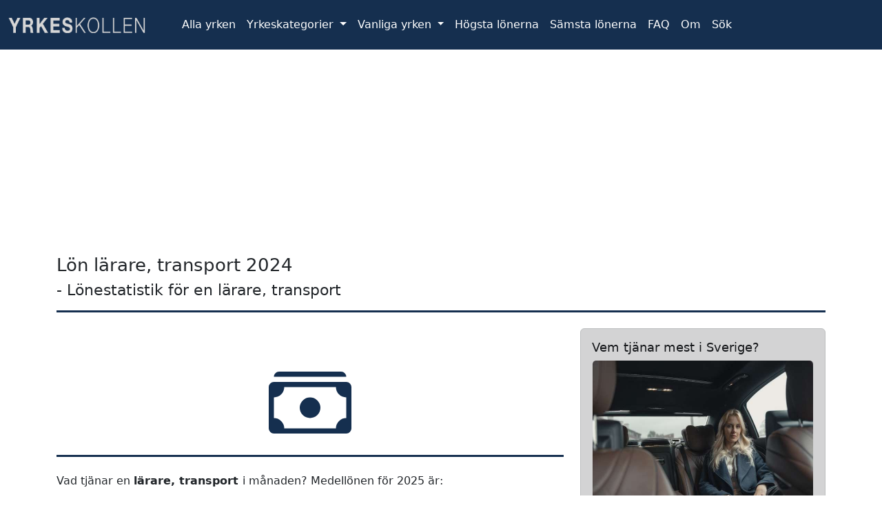

--- FILE ---
content_type: text/html; charset=utf-8
request_url: https://yrkeskollen.se/lonestatistik/larare-transport/
body_size: 19878
content:
<!DOCTYPE html>
<html lang="sv-SE">
<head>
    


    
        <!-- Adblocking -->
<script async src="https://fundingchoicesmessages.google.com/i/pub-8465434408607641?ers=1" nonce="g9N5BpaNCmcWlfT0FakRsQ"></script><script nonce="g9N5BpaNCmcWlfT0FakRsQ">(function() {function signalGooglefcPresent() {if (!window.frames['googlefcPresent']) {if (document.body) {const iframe = document.createElement('iframe'); iframe.style = 'width: 0; height: 0; border: none; z-index: -1000; left: -1000px; top: -1000px;'; iframe.style.display = 'none'; iframe.name = 'googlefcPresent'; document.body.appendChild(iframe);} else {setTimeout(signalGooglefcPresent, 0);}}}signalGooglefcPresent();})();</script>
<!-- Adsense -->
<script async src="https://pagead2.googlesyndication.com/pagead/js/adsbygoogle.js?client=ca-pub-8465434408607641"
  crossorigin="anonymous"></script>
<meta charset="utf-8">
<meta name="viewport" content="width=device-width, initial-scale=1">

<!-- Start cookieyes banner -->
<!--<script id="cookieyes" type="text/javascript" src="https://cdn-cookieyes.com/client_data/2654c6880d7a22d8c67f3feb/script.js"></script> --><!-- End cookieyes banner -->

<!-- Google tag (gtag.js) -->
<script async src="https://www.googletagmanager.com/gtag/js?id=G-QF9GFXVZ0M"></script>
<script>
  window.dataLayer = window.dataLayer || [];
  function gtag(){dataLayer.push(arguments);}
  gtag('js', new Date());

  gtag('config', 'G-QF9GFXVZ0M');
</script>
<title>Vad tjänar en Lärare, transport i lön 2024?</title>
<meta name="description" content="En lärare, transport har 38500 kr i medelön i månaden 2021. Läs mer om lönestatistik för 8000 yrken på Yrkeskollen.se." />

      <meta name="keywords" content="lärare, transport, lön, medellön, tjänar"/>

<!-- Bootstrap CSS -->
<!-- Bootstrap core CSS -->
<!--<link rel="stylesheet" type="text/css" href="/css/bootstrap.css" crossorigin="anonymous">  -->
<link href="https://cdn.jsdelivr.net/npm/bootstrap@5.2.2/dist/css/bootstrap.min.css" rel="stylesheet"
        integrity="sha384-Zenh87qX5JnK2Jl0vWa8Ck2rdkQ2Bzep5IDxbcnCeuOxjzrPF/et3URy9Bv1WTRi" crossorigin="anonymous"
        media="screen">
<!-- Optimizer-->
<!--<script src="https://www.googleoptimize.com/optimize.js?id=OPT-5G8752X"></script>-->
<!-- Favicon -->
<link rel="apple-touch-icon" sizes="57x57" href="/apple-icon-57x57.png">
<link rel="apple-touch-icon" sizes="60x60" href="/apple-icon-60x60.png">
<link rel="apple-touch-icon" sizes="72x72" href="/apple-icon-72x72.png">
<link rel="apple-touch-icon" sizes="76x76" href="/apple-icon-76x76.png">
<link rel="apple-touch-icon" sizes="114x114" href="/apple-icon-114x114.png">
<link rel="apple-touch-icon" sizes="120x120" href="/apple-icon-120x120.png">
<link rel="apple-touch-icon" sizes="144x144" href="/apple-icon-144x144.png">
<link rel="apple-touch-icon" sizes="152x152" href="/apple-icon-152x152.png">
<link rel="apple-touch-icon" sizes="180x180" href="/apple-icon-180x180.png">
<link rel="icon" type="image/png" sizes="192x192" href="/android-icon-192x192.png">
<link rel="icon" type="image/png" sizes="32x32" href="/favicon-32x32.png">
<link rel="icon" type="image/png" sizes="96x96" href="/favicon-96x96.png">
<link rel="icon" type="image/png" sizes="16x16" href="/favicon-16x16.png">
<link rel="manifest" href="/manifest.json">
<meta name="msapplication-TileColor" content="#ffffff">
<meta name="msapplication-TileImage" content="/ms-icon-144x144.png">
<meta name="theme-color" content="#ffffff">
<link rel="stylesheet" type="text/css" href="/css/custom.min.css">
<!-- Open Graph -->
<meta property="og:url" content="" />
<meta property="og:type" content="article" />
<meta property="og:title" content="Vad tjänar en Lärare, transport i lön 2024?" />
<meta property="og:description" content="Enlärare, transporthar 38500 kr i medelön i månaden 2021. Läs mer om lönestatistik för 8000 yrken på Yrkeskollen.se." />
<meta property="og:image" content="https://yrkeskollen.se/images/hand-sedlar.png" />

            <link rel="canonical" href="https://yrkeskollen.se/lonestatistik/larare-transport/" />
            
            <script type="application/ld+json">
                {
                    "@context": "https://schema.org",
                    "@type": "FAQPage",
                    "mainEntity": [
                      {
                        "@type": "Question",
                        "name": "Hur mycket tjänar en lärare, transport i lön i månaden?",
                        "acceptedAnswer": {
                          "@type": "Answer",
                          "text": "Månadslönen för en lärare, transport är i genomsnitt 38500 kronor."
                        }
                      },
                      {
                        "@type": "Question",
                        "name": "Hur många jobbar som lärare, transport i Sverige?",
                        "acceptedAnswer": {
                          "@type": "Answer",
                          "text": "Det finns 10300 personer anställda i Sverige."
                        }
                      },
                      {
                        "@type": "Question",
                        "name": "Hur stor är löneskillnaden mellan kvinnor och män för en lärare, transport?",
                        "acceptedAnswer": {
                          "@type": "Answer",
                          
                                      
                                      "text": "Det är skillnader mellan kvinnor och mäns genomsnittliga månadslön i yrket.
                                      Kvinnor har en medellön på 38300 kronor i yrket. Männens genomsnittliga månadslön är 38600 kronor."                                     


                                         

                          
                        }
                      },
                      {
                        "@type": "Question",
                        "name": "Hur mycket betalar en lärare, transport i skatt?",
                        "acceptedAnswer": {
                          "@type": "Answer",
                          "text": "En lärare, transport betalar i snitt 11122 kronor i skatt. Då är kommunalskatt, regionskatt, statlig skatt och begravningsavgiften inräknad."
                        }
                      }
                    ]
                  }
            </script>
            <script src="https://cdn.jsdelivr.net/npm/chart.js@2.8.0" ></script>
</head>

<body>
  <!-- Google Tag Manager (noscript) -->
<noscript><iframe src="https://www.googletagmanager.com/ns.html?id=GTM-MRHXSK5"
  height="0" width="0" style="display:none;visibility:hidden"></iframe></noscript>
  <!-- End Google Tag Manager (noscript) -->
    <header>
        <!-- views/header.ejs -->
<nav class="navbar navbar-dark fixed-top navbar-expand-md " style="background-color: #152f4f;">
  
  <div class="container-fluid">

    <a class="navbar-brand" href="/">
      <div class="navbar-brand hidden-sm-down "><img src="/images/yrkeskollen-logga.png" width="200" height="23" alt="Yrkeskollen logga" class="d-none d-lg-block"><img src="/images/yrkeskollen-logga-mobil.png" width="40" height="40" alt="Yrkeskollen logga" class="d-lg-none"> </div>
    </a>    
    <script async src="https://cse.google.com/cse.js?cx=partner-pub-8465434408607641:1725832173"></script>
    <div id="cse" style="width:50%; margin: 0px" class="d-md-none" >
      <div class="gcse-searchbox-only"></div></div>  

    <button class="navbar-toggler" type="button" data-bs-toggle="collapse" data-bs-target="#navbarSupportedContent" aria-controls="navbarSupportedContent" aria-expanded="false" aria-label="Toggle navigation">
      
      <span class="navbar-toggler-icon"></span>
    </button>

    <div class="collapse navbar-collapse" id="navbarSupportedContent">
      <nav class="navbar navbar-expand-lg navbar-dark " style="background-color: #152f4f;">
        <div class="container-fluid">
            <ul class="navbar-nav me-auto mb-2 mb-lg-0">
              <li class="nav-item active">
                <a class="nav-link active" href="/yrken/">Alla yrken</a>
              </li>

              <li class="nav-item dropdown active">
                <a class="nav-link dropdown-toggle active" href="#" id="navbarDropdown" role="button"
                  data-bs-toggle="dropdown" aria-expanded="false">
                  Yrkeskategorier
                </a>
                <ul class="dropdown-menu" aria-labelledby="navbarDropdown">
                  <a class="dropdown-item" href="/yrken/militara-yrken/">Militära yrken</a>
                  <a class="dropdown-item" href="/yrken/chefsyrken/">Chefsyrken</a>
                  <a class="dropdown-item" href="/yrken/fordjupad-hogskolekompetens/">Fördjupad
                    högskolekompetens</a>
                  <a class="dropdown-item" href="/yrken/yrken-med-krav-pa-hogskolekompetens-eller-motsvarande/">Högskolekompetens eller motsvarande</a>
                  <a class="dropdown-item" href="/yrken/yrken-inom-administration-och-kundtjanst/">Administration och kundtjänst</a>
                  <a class="dropdown-item" href="/yrken/service-omsorgs-och-forsaljningsyrken/">Service-, omsorg- och
                    försäljning</a>
                  <a class="dropdown-item" href="/yrken/yrken-inom-lantbruk-tradgard-skogsbruk-och-fiske/">Lantbruk, trädgård, skogsbruk och fiske</a>
                  <a class="dropdown-item" href="/yrken/yrken-inom-byggverksamhet-och-tillverkning/">Byggverksamhet och tillverkning</a>
                  <a class="dropdown-item" href="/yrken/yrken-inom-maskinell-tillverkning-och-transport-mm/">Maskinell tillverkning och transport m.m.</a>
                  <a class="dropdown-item" href="/yrken/yrken-med-krav-pa-kortare-utbildning-eller-introduktion/">Kortare utbildning eller introduktion</a>
                </ul>
              </li>
              <li class="nav-item dropdown active">
                <a class="nav-link dropdown-toggle active" href="#" id="navbarDropdown" role="button"
                  data-bs-toggle="dropdown" aria-expanded="false">
                  Vanliga yrken
                </a>
                <ul class="dropdown-menu" aria-labelledby="navbarDropdown">
                  <a class="dropdown-item" href="/lonestatistik/underskoterska-mottagning/">Undersköterska lön</a>
                  <a class="dropdown-item" href="/lonestatistik/sjukskoterska-ospec/">Sjuksköterska lön</a>
                  <a class="dropdown-item" href="/lonestatistik/forskollarare/">Förskollärare lön</a>
                  <a class="dropdown-item" href="/lonestatistik/tandskoterska/">Tandsköterska lön</a>
                  <a class="dropdown-item" href="/lonestatistik/lokforare/">Lokförare lön</a>
                  <a class="dropdown-item" href="/lonestatistik/barnskotare/">Barnskötare lön</a>
                  <a class="dropdown-item" href="/lonestatistik/polis-ospec/">Polis lön</a>
                  <a class="dropdown-item" href="/lonestatistik/lastbilschauffor/">Lastbilschaufför lön</a>
                </ul>
              </li>                 
              <li class="nav-item active">
                <a class="nav-link active" href="/artikel/bast-betalda-yrkena-i-sverige/">Högsta lönerna</a>
              </li>
              <li class="nav-item active">
                <a class="nav-link active" href="/artikel/jobben-med-samst-lon/">Sämsta lönerna</a>
              </li>   
            
              <li class="nav-item active">
                <a class="nav-link active" href="/faq/">FAQ</a>
              </li>              
              <li class="nav-item active">
                <a class="nav-link active" href="/om/">Om</a>
              </li>
              <li class="nav-item active">
                <a class="nav-link active" href="/sok/">Sök</a>
              </li>
            </ul>

        </div>

      </nav>

    </div>
    </div>
</nav>

    </header>

    <main role="main">

      <div class="container">
        <script async src="https://pagead2.googlesyndication.com/pagead/js/adsbygoogle.js?client=ca-pub-8465434408607641"
        crossorigin="anonymous"></script>
        <!-- Yrkeskollen_Horizontal_Top -->
        <ins class="adsbygoogle"
            style="display:block"
            data-ad-client="ca-pub-8465434408607641"
            data-ad-slot="4900082628"
            data-ad-format="auto"
            data-full-width-responsive="true"></ins>
        <script>
            (adsbygoogle = window.adsbygoogle || []).push({});
        </script>
      <h1 ">Lön lärare, transport 2024</h1>
     
      <h2 ">- Lönestatistik för en lärare, transport</h2>

      <hr  style="  display: block;
      height: 10px;
      border: 0px;
      border-top: 3px solid #152f4f;
      margin: 1em 0;
      padding: 0;
      opacity: 1;">
      </div>

      <!--<div class="sticky-top bg-white" style="top:60px;"><script async src="https://cse.google.com/cse.js?cx=d103a471dbd8c435c"></script><div class="gcse-search"></div></div>-->

      <div class="container" >

        <div class="row">
            <div class="col-md-8">
                <article>

 
                  <div class="d-flex justify-content-center mt-5">

          
                    <svg xmlns="http://www.w3.org/2000/svg" width="120" height="120" fill="#152f4f" class="bi bi-cash-stack" viewBox="0 0 16 16">
                      <path d="M1 3a1 1 0 0 1 1-1h12a1 1 0 0 1 1 1H1zm7 8a2 2 0 1 0 0-4 2 2 0 0 0 0 4z"/>
                      <path d="M0 5a1 1 0 0 1 1-1h14a1 1 0 0 1 1 1v8a1 1 0 0 1-1 1H1a1 1 0 0 1-1-1V5zm3 0a2 2 0 0 1-2 2v4a2 2 0 0 1 2 2h10a2 2 0 0 1 2-2V7a2 2 0 0 1-2-2H3z"/>
                    </svg>         
                </div>
                  <hr  style="  display: block;
                  height: 10px;
                  border: 0px;
                  border-top: 3px solid #152f4f;
                  margin: 1em 0;
                  padding: 0;
                  opacity: 1;">
                  
                  
                    <p>Vad tjänar en <b>
                        lärare, transport
                      </b> i månaden? Medellönen för 2025 är:
                          <p class="fs-1" >38 500 kronor</p>

                          <hr  style="  display: block;
                          height: 10px;
                          border: 0px;
                          border-top: 3px solid #152f4f;
                          margin: 1em 0;
                          padding: 0;
                          opacity: 1;">
                          
                          
                          <h2>Se även lönestatistik för:</h2>
                          <div class="list-group mb-4"><a href="/lonestatistik/barnavardslarare-yrkesundervisning/" class="list-group-item list-group-item-action link-primary fs-5">Barnavårdslärare, yrkesundervisning <a href="/lonestatistik/gymnasielarare-yrkesamnen/" class="list-group-item list-group-item-action link-primary fs-5">Gymnasielärare, yrkesämnen <a href="/lonestatistik/handelslarare/" class="list-group-item list-group-item-action link-primary fs-5">Handelslärare </a>
                          </div>
                          <!--<h2>Se även mer statistik för lärare, transport:</h2>
                          <ul>
                            <li>
                              <a class="d-block link-offset-1 h5" href="" >
                                Så blir lönen efter skatt
                              </a>
                            </li>
                            <li>
                              <a class="d-block link-offset-1 h5" href="" >
                                Skillnader mellan män och kvinnor
                              </a>
                            </li>
                            <li>
                              <a class="d-block link-offset-1 h5" href="" >
                                Lönen i olika delar av Sverige
                              </a>
                            </li>                            
                          </ul>
                        -->



          
                          <p>I det här yrket finns det även statistik där man kan se skillnaderna mellan könen.
                                      <b>Kvinnor</b> tjänar i snitt
                                      38300 kronor i yrket medan <b>männen</b> har en lön på
                                        38600 kronor.
                                          
                                          <div class="d-md-none ">
                                          <a href="/yrken/" > <img src="/images/yrkesarbetare.jpg" loading="lazy"  class="card-img-top my-1" alt="Yrkesarbetande kvinna med kollegor"></a>
                                          </div>
                                          <a href="/yrken/" style="width: 100%" class="btn btn-primary btn-lg " role="button" aria-disabled="true">Se löner för alla 8123 yrken »</a>
                                            
                    </p>
                    <hr>                      
                       
                      <p>
                        För det här yrket har vi även lönestatistik baserat på vilken sektor man är anställd i. Det är <b>
                          kommunalanställda
                        </b> som har den högsta lönen med i snitt 38900 kronor.
                      </p>
                      <p>
                        Nedan hittar du mer detaljerad statisitk kring skillnader mellan könen, sektorer men även hur många som jobbar inom
                        yrket. Du hittar även medellönen för liknande yrken och var i Sverige man tjänar bäst som
                        lärare, transport.
                      </p>
                      
                      <hr>

   
                              <h2>Yrkeskollens topplistor</h2>
                              <div class="row">
                                <div class="col-lg-4 d-flex align-items-stretch">
                                    <div class="card" style="width: 100%;">
                                        <img src="/images/rik-kvinna-i-bil.jpg" loading="lazy" class="card-img-top" alt="Rik kvinna i bil">
                                        <div class="card-body">
                                            <h5 class="card-title">Vilka tjänar mest?
                                            </h5>
                                            <a href="/artikel/bast-betalda-yrkena-i-sverige/" class="link-primary stretched-link  fs-5 "><svg
                                                    xmlns="http://www.w3.org/2000/svg" width="12" height="12" fill="currentColor"
                                                    class="bi bi-caret-right-fill" viewBox="1 1 16 16">
                                                    <path
                                                        d="m12.14 8.753-5.482 4.796c-.646.566-1.658.106-1.658-.753V3.204a1 1 0 0 1 1.659-.753l5.48 4.796a1 1 0 0 1 0 1.506z" />
                                                </svg>Jobben med högst lön</a>
                                        </div>
                                    </div>
                                </div>
      
                                <div class="col-lg-4 d-flex align-items-stretch">
                                    <div class="card" style="width: 100%;">
                                        <img src="/images/antal-anstallda.jpg" loading="lazy"  class="card-img-top" alt="Graf med en person">
                                        <div class="card-body">
                                            <h5 class="card-title">Vad jobbar flest med?</h5>
                                            <a href="/artikel/vanligaste-jobben-i-sverige/" class="link-primary  stretched-link fs-5 "><svg
                                                    xmlns="http://www.w3.org/2000/svg" width="12" height="12" fill="currentColor"
                                                    class="bi bi-caret-right-fill" viewBox="1 1 16 16">
                                                    <path
                                                        d="m12.14 8.753-5.482 4.796c-.646.566-1.658.106-1.658-.753V3.204a1 1 0 0 1 1.659-.753l5.48 4.796a1 1 0 0 1 0 1.506z" />
                                                </svg>Sveriges vanligaste jobb</a>
                                        </div>
                                    </div>
                                </div>
      
                                <div class="col-lg-4 d-flex align-items-stretch">
                                    <div class="card" style="width: 100%;">
                                        <img src="/images/fattig.jpg" loading="lazy" class="card-img-top" alt="Person med ont om pengar">
                                        <div class="card-body">
                                            <h5 class="card-title">Vilka tjänar minst?</h5>
                                            <a href="/artikel/jobben-med-samst-lon/" class="link-primary stretched-link  fs-5 "><svg
                                                    xmlns="http://www.w3.org/2000/svg" width="12" height="12" fill="currentColor"
                                                    class="bi bi-caret-right-fill" viewBox="1 1 16 16">
                                                    <path
                                                        d="m12.14 8.753-5.482 4.796c-.646.566-1.658.106-1.658-.753V3.204a1 1 0 0 1 1.659-.753l5.48 4.796a1 1 0 0 1 0 1.506z" />
                                                </svg>Lägsta medellönerna</a>
                                        </div>
                                    </div>
                                </div>
                              </div>

                            
                            <hr>   

                        <div class="d-flex justify-content-center mt-5">
                        <svg xmlns="http://www.w3.org/2000/svg" width="120" height="120" fill="#152f4f" class="bi bi-currency-dollar" viewBox="0 0 16 16">
                          <path d="M4 10.781c.148 1.667 1.513 2.85 3.591 3.003V15h1.043v-1.216c2.27-.179 3.678-1.438 3.678-3.3 0-1.59-.947-2.51-2.956-3.028l-.722-.187V3.467c1.122.11 1.879.714 2.07 1.616h1.47c-.166-1.6-1.54-2.748-3.54-2.875V1H7.591v1.233c-1.939.23-3.27 1.472-3.27 3.156 0 1.454.966 2.483 2.661 2.917l.61.162v4.031c-1.149-.17-1.94-.8-2.131-1.718H4zm3.391-3.836c-1.043-.263-1.6-.825-1.6-1.616 0-.944.704-1.641 1.8-1.828v3.495l-.2-.05zm1.591 1.872c1.287.323 1.852.859 1.852 1.769 0 1.097-.826 1.828-2.2 1.939V8.73l.348.086z"/>
                        </svg>


                    </div>
                    <hr  style="  display: block;
                    height: 10px;
                    border: 0px;
                    border-top: 3px solid #152f4f;
                    margin: 1em 0;
                    padding: 0;
                    opacity: 1;">
                    <h2>Vad tjänar en lärare, transport i medellön? </b></h2>
                    <p>På Yrkeskollen.se räknar vi med snittlönen eller medellönen som i det här fallet är som är
                      38500 kronor i månaden. Det betyder att alla personers löner summeras ihop och
                        divideras sedan med antalet personer. Resultatet blir då medellönen för dessa personer i yrket.</p>
                    <p>Det går även att beräkna en medianlön och då tar man den lön som ligger mest i mitten om man radar upp alla löner från lägst till
                        högst i en lista. Många yrken innebär deltidsarbete som kan störa statistiken. I de fallen är lönen justerad upp
                        till heltid för att göra det enklare att jämföra.
                        <p>För att få en jämförbar lön är samtliga inkomster justerade enligt följande:</p>
                        <p>
                          <ul class="list-unstyled px-4">
                            <li>
                              <p><svg xmlns="http://www.w3.org/2000/svg" width="16" height="16" fill="#152f4f"
                                  class="bi bi-check-circle-fill text-success" viewBox="0 0 16 16">
                                  <path
                                    d="M16 8A8 8 0 1 1 0 8a8 8 0 0 1 16 0zm-3.97-3.03a.75.75 0 0 0-1.08.022L7.477 9.417 5.384 7.323a.75.75 0 0 0-1.06 1.06L6.97 11.03a.75.75 0 0 0 1.079-.02l3.992-4.99a.75.75 0 0 0-.01-1.05z" />
                                </svg> Bonusar ingår inte i lönen</p>
                            </li>
                            <li>
                              <p> <svg xmlns="http://www.w3.org/2000/svg" width="16" height="16" fill="#152f4f"
                                  class="bi bi-check-circle-fill text-success" viewBox="0 0 16 16">
                                  <path
                                    d="M16 8A8 8 0 1 1 0 8a8 8 0 0 1 16 0zm-3.97-3.03a.75.75 0 0 0-1.08.022L7.477 9.417 5.384 7.323a.75.75 0 0 0-1.06 1.06L6.97 11.03a.75.75 0 0 0 1.079-.02l3.992-4.99a.75.75 0 0 0-.01-1.05z" />
                                </svg> Andra rörliga ersättningar tas inte med</p>
                            </li>
                            <li>
                              <p> <svg xmlns="http://www.w3.org/2000/svg" width="16" height="16" fill="#152f4f"
                                  class="bi bi-check-circle-fill text-success" viewBox="0 0 16 16">
                                  <path
                                    d="M16 8A8 8 0 1 1 0 8a8 8 0 0 1 16 0zm-3.97-3.03a.75.75 0 0 0-1.08.022L7.477 9.417 5.384 7.323a.75.75 0 0 0-1.06 1.06L6.97 11.03a.75.75 0 0 0 1.079-.02l3.992-4.99a.75.75 0 0 0-.01-1.05z" />
                                </svg> Månadslönen justeras upp till heltid </p>
                            </li>
                          </ul>
                          </p>
                          <hr>
                    <h3>Timlön för en  lärare, transport</h3>
                    <p>Är du timanställd har du en timlön istället för en månadslön. I det här yrket är timlönen i snitt 231 kronor.</p>  

                    <h3>Dagslön för en  lärare, transport</h3>
                    <p>Det är ovanligt att man är anställd med dagslön. I det här yrket skulle en dagslön vara 1833 kronor.</p>  

                    

                    <hr>

                    <div class="d-flex justify-content-center mt-5">
              <svg xmlns="http://www.w3.org/2000/svg" width="120" height="120" fill="#152f4f" class="bi bi-cash-coin" viewBox="0 0 16 16">
                <path fill-rule="evenodd" d="M11 15a4 4 0 1 0 0-8 4 4 0 0 0 0 8zm5-4a5 5 0 1 1-10 0 5 5 0 0 1 10 0z"/>
                <path d="M9.438 11.944c.047.596.518 1.06 1.363 1.116v.44h.375v-.443c.875-.061 1.386-.529 1.386-1.207 0-.618-.39-.936-1.09-1.1l-.296-.07v-1.2c.376.043.614.248.671.532h.658c-.047-.575-.54-1.024-1.329-1.073V8.5h-.375v.45c-.747.073-1.255.522-1.255 1.158 0 .562.378.92 1.007 1.066l.248.061v1.272c-.384-.058-.639-.27-.696-.563h-.668zm1.36-1.354c-.369-.085-.569-.26-.569-.522 0-.294.216-.514.572-.578v1.1h-.003zm.432.746c.449.104.655.272.655.569 0 .339-.257.571-.709.614v-1.195l.054.012z"/>
                <path d="M1 0a1 1 0 0 0-1 1v8a1 1 0 0 0 1 1h4.083c.058-.344.145-.678.258-1H3a2 2 0 0 0-2-2V3a2 2 0 0 0 2-2h10a2 2 0 0 0 2 2v3.528c.38.34.717.728 1 1.154V1a1 1 0 0 0-1-1H1z"/>
                <path d="M9.998 5.083 10 5a2 2 0 1 0-3.132 1.65 5.982 5.982 0 0 1 3.13-1.567z"/>
              </svg>
              
                </div>  
                
                <hr  style="  display: block;
                height: 10px;
                border: 0px;
                border-top: 3px solid #152f4f;
                margin: 1em 0;
                padding: 0;
                opacity: 1;">
                      <h2>Så stor är nettolönen efter skatt</h2>  
              
                      <p>Hur mycket får en lärare, transport kvar i lön efter skatt? En lärare, transport får ut 26 094 kronor i lön efter skatten är betald.</p><p>I nedanstående kalkyl kan du i detalj se var pengarna försvinner innan dom når ditt lönekonto. Kalkylen tar hänsyn till följande skatter och avdrag:</p>
                      <ul>
                          <li>Grundavdrag</li>
                          <li>Kommunalskatt</li>
                          <li>Regionskatt </li>
                          <li>Statlig skatt</li>
                          <li>Jobbskatteavdrag</li>
                          <li>Begravningsavgift</li>
                          
              
                      </ul>       
                      <p>Kalkylen tar inte hänsyn till jobbskatteavdraget så räkna med att lönen efter skatt är något högre än nedanstående belopp.</p>
                      <table class="table table-striped table-hover table-sm">
                          <thead style="background-color:#152f4f;color:white">
                
                            <tr>
                              <th scope="col">Lönen från arbetsgivaren</th>
                              <th scope="col" class="text-end">38 500 kronor</th>
              
                            </tr>
                          </thead>
                          <tbody class="table-group-divider">
                            <tr>
                              <th scope="row">Grundavdrag</th>
                              <td class="text-end">1 283 kronor</td>
              
                            </tr>
                            <tr>
                              <th scope="row">Kommunalskatt</th>
                              <td class="text-end">6 602 kronor</td>
              
                            </tr>
                            <tr>
                              <th scope="row">Regionalskatt (landstingsskatt)</th>
                              <td class="text-end">4 496 kronor</td>
              
                            </tr>              
                            <tr>
                              <th scope="row">Statlig skatt</th>
                              <td class="text-end">0 kronor</td>
              
                            </tr>
                            <tr>
                              <th scope="row">Begravningsskatt</th>
                              <td class="text-end">24 kronor</td>
              
                            </tr>             
                            <tr>
                              <th scope="col">Lönen efter skatt</th>
                              <th scope="col" class="text-end">26 094 kronor</th>
              
                            </tr>             
                          </tbody>
                        </table>    
              
                        <hr> 
                          
                        
                    <div class="d-flex justify-content-center mt-5">
                      <svg xmlns="http://www.w3.org/2000/svg" width="120" height="120" fill="#152f4f" class="bi bi-newspaper" viewBox="0 0 16 16">
                        <path d="M0 2.5A1.5 1.5 0 0 1 1.5 1h11A1.5 1.5 0 0 1 14 2.5v10.528c0 .3-.05.654-.238.972h.738a.5.5 0 0 0 .5-.5v-9a.5.5 0 0 1 1 0v9a1.5 1.5 0 0 1-1.5 1.5H1.497A1.497 1.497 0 0 1 0 13.5v-11zM12 14c.37 0 .654-.211.853-.441.092-.106.147-.279.147-.531V2.5a.5.5 0 0 0-.5-.5h-11a.5.5 0 0 0-.5.5v11c0 .278.223.5.497.5H12z"/>
                        <path d="M2 3h10v2H2V3zm0 3h4v3H2V6zm0 4h4v1H2v-1zm0 2h4v1H2v-1zm5-6h2v1H7V6zm3 0h2v1h-2V6zM7 8h2v1H7V8zm3 0h2v1h-2V8zm-3 2h2v1H7v-1zm3 0h2v1h-2v-1zm-3 2h2v1H7v-1zm3 0h2v1h-2v-1z"/>
                      </svg>
                      
                        </div>  
                        
                        <hr  style="  display: block;
                        height: 10px;
                        border: 0px;
                        border-top: 3px solid #152f4f;
                        margin: 1em 0;
                        padding: 0;
                        opacity: 1;">
                              <h2>Sök lediga jobb som lärare, transport</h2>  
                              
                              <p>På Yrkeskollen har vi alla platsannonser från Arbetsförmedlingens Platsbank. Just nu finns det över 30 jobbannonser för lediga tjänster som lärare, transport eller liknande yrken. Bland annat ett jobb i Malmö på <a href="https://svenskajobb.se/lediga-jobb/malm%c3%b6/s%C3%B6k-arbete-som-l%C3%A4rare-i-gymnasiet---yrkes%C3%A4mnen-30310881/" >Astar AB</a>. Här nedan kan du söka några av dom lediga jobben direkt. </p>
                                
                              <div class="row">
                                
                              
                                    <div class="col-sm-4 col-lg-4 d-flex align-items-stretch p-2">
                                    <div class="card">

                                      <div class="card-body">
                                        <h6 class="card-subtitle mb-2 text-body-secondar">Uppsala</ph6>
                                        <h5 class="card-title">Timvikarie till Vård och Omsorgsutbildning Uppsala</h5>
                                        <p class="card-text">Ledigt jobb som lärare i gymnasiet - yrkesämnen på  Astar AB i Uppsala</p>
                                        <a href="https://svenskajobb.se/lediga-jobb/uppsala/s%C3%B6k-arbete-som-l%C3%A4rare-i-gymnasiet---yrkes%C3%A4mnen-30309601/" class="btn btn-primary">Läs om jobbet</a>
                                      </div>
                                    </div>
                                  </div>
                                    <div class="col-sm-4 col-lg-4 d-flex align-items-stretch p-2">
                                    <div class="card">

                                      <div class="card-body">
                                        <h6 class="card-subtitle mb-2 text-body-secondar">Solna</ph6>
                                        <h5 class="card-title">Timvikarie till Lokalvårdsutbildning</h5>
                                        <p class="card-text">Ledigt jobb som lärare i gymnasiet - yrkesämnen på  Astar AB i Solna</p>
                                        <a href="https://svenskajobb.se/lediga-jobb/solna/s%C3%B6k-arbete-som-l%C3%A4rare-i-gymnasiet---yrkes%C3%A4mnen-30309470/" class="btn btn-primary">Läs om jobbet</a>
                                      </div>
                                    </div>
                                  </div>
                                    <div class="col-sm-4 col-lg-4 d-flex align-items-stretch p-2">
                                    <div class="card">

                                      <div class="card-body">
                                        <h6 class="card-subtitle mb-2 text-body-secondar">Olofström</ph6>
                                        <h5 class="card-title">Gymnasielärare på Industritekniska programmet</h5>
                                        <p class="card-text">Ledigt jobb som lärare i gymnasiet - yrkesämnen på  Olofströms kommun i Olofström</p>
                                        <a href="https://svenskajobb.se/lediga-jobb/olofstr%c3%b6m/s%C3%B6k-arbete-som-l%C3%A4rare-i-gymnasiet---yrkes%C3%A4mnen-30309482/" class="btn btn-primary">Läs om jobbet</a>
                                      </div>
                                    </div>
                                  </div>   
                              </div>
                              
                            

                    <div class="d-flex justify-content-center mt-5">

                    <svg xmlns="http://www.w3.org/2000/svg" width="120" height="120" fill="#152f4f" class="bi bi-currency-dollar" viewBox="0 0 16 16">
                      <path d="M1 0 0 1l2.2 3.081a1 1 0 0 0 .815.419h.07a1 1 0 0 1 .708.293l2.675 2.675-2.617 2.654A3.003 3.003 0 0 0 0 13a3 3 0 1 0 5.878-.851l2.654-2.617.968.968-.305.914a1 1 0 0 0 .242 1.023l3.27 3.27a.997.997 0 0 0 1.414 0l1.586-1.586a.997.997 0 0 0 0-1.414l-3.27-3.27a1 1 0 0 0-1.023-.242L10.5 9.5l-.96-.96 2.68-2.643A3.005 3.005 0 0 0 16 3c0-.269-.035-.53-.102-.777l-2.14 2.141L12 4l-.364-1.757L13.777.102a3 3 0 0 0-3.675 3.68L7.462 6.46 4.793 3.793a1 1 0 0 1-.293-.707v-.071a1 1 0 0 0-.419-.814L1 0Zm9.646 10.646a.5.5 0 0 1 .708 0l2.914 2.915a.5.5 0 0 1-.707.707l-2.915-2.914a.5.5 0 0 1 0-.708ZM3 11l.471.242.529.026.287.445.445.287.026.529L5 13l-.242.471-.026.529-.445.287-.287.445-.529.026L3 15l-.471-.242L2 14.732l-.287-.445L1.268 14l-.026-.529L1 13l.242-.471.026-.529.445-.287.287-.445.529-.026L3 11Z"/>
                    </svg>

                </div>
                <hr  style="  display: block;
                height: 10px;
                border: 0px;
                border-top: 3px solid #152f4f;
                margin: 1em 0;
                padding: 0;
                opacity: 1;">
                    <h2>Vad gör en lärare, transport?</h2>
                    <p>Vi har inga detaljer kring vad en lärare, transport jobbar med och har för arbetsuppgifter. Men yrket tillhör en bredare yrkeskategori där vi har en beskrivning om vilka uppgifter och funktion som ingår i jobbet. </p>
                    <h3>Beskrivning av arbetsuppgifter och funktion för yrkeskategorin</h3>
                    <p>
                    <div class="mt-4 mb-2 p-5 bg-secondary text-white rounded">
                        <div>
                            <blockquote class="blockquote text-center">“Undervisar på gymnasial och eftergymnasial nivå i yrkesämnen. Planerar, genomför och utvärderar undervisningen i enlighet med läro- och ämnesplaner. Utför bedömning och betygsättning.”</blockquote>
                        </div>
                    </div>
                    </p>
                    <a href="/yrken/" style="width: 100%" class="btn btn-primary btn-lg " role="button" aria-disabled="true">Se alla yrken i Sverige</a>
                    <hr>

                      <div class="d-flex justify-content-center mt-5">
                      <svg xmlns="http://www.w3.org/2000/svg" width="120" height="120" fill="#152f4f" class="bi bi-currency-dollar" viewBox="0 0 16 16">
                        <path d="M15.985 8.5H8.207l-5.5 5.5a8 8 0 0 0 13.277-5.5zM2 13.292A8 8 0 0 1 7.5.015v7.778l-5.5 5.5zM8.5.015V7.5h7.485A8.001 8.001 0 0 0 8.5.015z"/>
                      </svg>
 

                  </div>               
                  <hr  style="  display: block;
                  height: 10px;
                  border: 0px;
                  border-top: 3px solid #152f4f;
                  margin: 1em 0;
                  padding: 0;
                  opacity: 1;">                   
                    <h2>Hur ser lönestatistiken ut för en lärare, transport i olika sektorer?</h2>
                    <p>Löneskillnaderna mellan privat och offentlig sektor kan ibland vara stora. Här visas hur lönen för lärare, transport skiljer sig mellan olika sektorer. Saknas lön och lönestatistik för en sektor beror det troligtvis på att yrket saknas i den sektorn eller att statistikunderlaget är för lågt.</p>
                    <ul>
                        <li>
                            <p><b>Statsanställd:</b>
                                
                            </p>
                        </li>
                        <li>
                            <p><b>Kommunalanställd</b>: 
                                    38900 kronor
                                        
                            </p>
                        </li>
                        <li>
                            <p><b>Regionanställd</b>
                                
                                    37900 kronor
                                        
                            </p>
                        </li>
                        <li>
                            <p><b>Privatanställd arbetare</b>
                                
                            </p>
                        </li>
                        <li>
                            <p><b>Privatanställd tjänsteman:</b>
                                
                                    37500 kronor
                                        
                            </p>
                        </li>
                    
                    </ul>
                    
                      <hr>

                        <div class="d-flex justify-content-center mt-5">
                        <svg xmlns="http://www.w3.org/2000/svg" width="120" height="120" fill="#152f4f" class="bi bi-currency-dollar" viewBox="0 0 16 16">
                          <path d="M8.05 9.6c.336 0 .504-.24.554-.627.04-.534.198-.815.847-1.26.673-.475 1.049-1.09 1.049-1.986 0-1.325-.92-2.227-2.262-2.227-1.02 0-1.792.492-2.1 1.29A1.71 1.71 0 0 0 6 5.48c0 .393.203.64.545.64.272 0 .455-.147.564-.51.158-.592.525-.915 1.074-.915.61 0 1.03.446 1.03 1.084 0 .563-.208.885-.822 1.325-.619.433-.926.914-.926 1.64v.111c0 .428.208.745.585.745z"/>
                          <path d="m10.273 2.513-.921-.944.715-.698.622.637.89-.011a2.89 2.89 0 0 1 2.924 2.924l-.01.89.636.622a2.89 2.89 0 0 1 0 4.134l-.637.622.011.89a2.89 2.89 0 0 1-2.924 2.924l-.89-.01-.622.636a2.89 2.89 0 0 1-4.134 0l-.622-.637-.89.011a2.89 2.89 0 0 1-2.924-2.924l.01-.89-.636-.622a2.89 2.89 0 0 1 0-4.134l.637-.622-.011-.89a2.89 2.89 0 0 1 2.924-2.924l.89.01.622-.636a2.89 2.89 0 0 1 4.134 0l-.715.698a1.89 1.89 0 0 0-2.704 0l-.92.944-1.32-.016a1.89 1.89 0 0 0-1.911 1.912l.016 1.318-.944.921a1.89 1.89 0 0 0 0 2.704l.944.92-.016 1.32a1.89 1.89 0 0 0 1.912 1.911l1.318-.016.921.944a1.89 1.89 0 0 0 2.704 0l.92-.944 1.32.016a1.89 1.89 0 0 0 1.911-1.912l-.016-1.318.944-.921a1.89 1.89 0 0 0 0-2.704l-.944-.92.016-1.32a1.89 1.89 0 0 0-1.912-1.911l-1.318.016z"/>
                          <path d="M7.001 11a1 1 0 1 1 2 0 1 1 0 0 1-2 0z"/>
                        </svg>


                    </div>   
                    <hr  style="  display: block;
                    height: 10px;
                    border: 0px;
                    border-top: 3px solid #152f4f;
                    margin: 1em 0;
                    padding: 0;
                    opacity: 1;">
                    <h2>Är det lätt att få jobb som lärare, transport?</h2> 

                    <p>Hur ser möjligheten och prognosen ut för att jobba i yrket i framtiden? Här är arbetsförmedlingens bedömning hur lätt det är att få jobb som lärare, transport.</p>

                                      
                    <p> Ungefär 10400 jobbar som lärare i yrkesämnen i landet, av dessa är cirka 43 procent  kvinnor och 57 procent är män.</p>
                    <p>Enligt Arbetsförmedlingens prognos kommer det vara en mycket liten konkurrens om anställningarna för lärare i yrkesämnen det kommande året. Om du har erfarenhet och/eller rätt ubildning kommer du ha mycket stora möjligheter till jobb, men arbetsmarknaden kan variera med tanke på vilken yrkesroll du har.</p>
                    <p>Ser man längre fram i tiden så är myndighetens bedömning att jobbmöjligheterna för lärare i yrkesämnen kommer vara mycket stora. Yrket kräver legitimation.</p>
                    <p></p>
                    
                    <hr>

                      <div class="d-flex justify-content-center mt-5">
                        <svg xmlns="http://www.w3.org/2000/svg" width="120" height="120" fill="#152f4f" class="bi bi-gender-female" viewBox="0 0 16 16">
                          <path fill-rule="evenodd" d="M8 1a4 4 0 1 0 0 8 4 4 0 0 0 0-8zM3 5a5 5 0 1 1 5.5 4.975V12h2a.5.5 0 0 1 0 1h-2v2.5a.5.5 0 0 1-1 0V13h-2a.5.5 0 0 1 0-1h2V9.975A5 5 0 0 1 3 5z"/>
                        </svg>
                        <svg xmlns="http://www.w3.org/2000/svg" width="120" height="120" fill="#152f4f" class="bi bi-gender-male" viewBox="0 0 16 16">
                          <path fill-rule="evenodd" d="M9.5 2a.5.5 0 0 1 0-1h5a.5.5 0 0 1 .5.5v5a.5.5 0 0 1-1 0V2.707L9.871 6.836a5 5 0 1 1-.707-.707L13.293 2H9.5zM6 6a4 4 0 1 0 0 8 4 4 0 0 0 0-8z"/>
                        </svg>


                  </div>  
                  <hr  style="  display: block;
                  height: 10px;
                  border: 0px;
                  border-top: 3px solid #152f4f;
                  margin: 1em 0;
                  padding: 0;
                  opacity: 1;">
                        <h2>Löneskillnader mellan män och kvinnor</h2>  
                        
                        <p>Hur stor är skillnaden i lön mellan kvinnor och män för personer som jobbar som lärare, transport? Här nedanför visar vi en tabell över fördelningen ser ut mellan könen och hur utvecklingen har sett ut de senaste åren. I de fall som statistiken saknas är underlaget för litet för det könet för att man ska kunna beräkna en medellön.</p>
                        <p>Enligt aktuell statistik tjänar kvinnor i snitt 38300 kronor som lärare, transport medan männens lön är 38600 kronor.
                      </p>
                      Nedan visas ovanstående tabell i en graf för att tydligare visa könens löneutveckling som lärare, transport.
                        <script src="https://cdn.jsdelivr.net/npm/chart.js@2.8.0" ></script>
                            <canvas id="mixedChart"></canvas>
                            <script>
                                var ctx = document.getElementById('mixedChart').getContext('2d');
                                var mixedChart = new Chart(ctx, {
                                    type: 'bar',
                                    data: {
                                        datasets: [{
                                            label: 'Män',
                                            data: [32300,33100,34300,35100,35700,37100,37700,38600],
                                            backgroundColor: 'rgb(255, 99, 132)'
                                        }, {
                                            label: 'Kvinnor',
                                            data: [31000,32300,34100,34400,35300,36700,37100,38300],
                                            backgroundColor: 'rgb(0, 99, 132)',
                                            // Changes this dataset to become a line
                                            type: 'bar'
                                        }],
                                        labels: [2014,2015,2016,2017,2018,2019,2020,2021]
                                    },
                                    options: {
                                        responsive: true,
                                        scales: {
                                            yAxes: [{
                                                display: true,
                                                ticks: {
                                                    beginAtZero: true
                                                }
                                            }]
                                        }
                                    }
                                });
                            </script>

                        <hr>  
                        <div class="d-flex justify-content-center mt-5">
                          <svg xmlns="http://www.w3.org/2000/svg" width="120" height="120" fill="#152f4f" class="bi bi-map" viewBox="0 0 16 16">
                            <path fill-rule="evenodd" d="M15.817.113A.5.5 0 0 1 16 .5v14a.5.5 0 0 1-.402.49l-5 1a.502.502 0 0 1-.196 0L5.5 15.01l-4.902.98A.5.5 0 0 1 0 15.5v-14a.5.5 0 0 1 .402-.49l5-1a.5.5 0 0 1 .196 0L10.5.99l4.902-.98a.5.5 0 0 1 .415.103zM10 1.91l-4-.8v12.98l4 .8V1.91zm1 12.98 4-.8V1.11l-4 .8v12.98zm-6-.8V1.11l-4 .8v12.98l4-.8z"/>
                          </svg>
  
  
                    </div>  
                    <hr  style="  display: block;
                    height: 10px;
                    border: 0px;
                    border-top: 3px solid #152f4f;
                    margin: 1em 0;
                    padding: 0;
                    opacity: 1;">                       
                        
                            <h2>Lönestatistik för lärare, transport i olika regioner i Sverige</h2>  
                            <p>För vissa yrken går det även att se statistik för olika regioner i Sverige. Du kan alltså se om det är skillnader i lön beroende på i vilken del av Sverige du jobbar. Det gäller framför allt vanliga yrken där det finns stort statistikunderlag. I ovanligare yrken saknas det statistik för alla eller delar av regionerna. </p> 
                            <table class="table table-striped table-hover table-sm">
                              <thead style="background-color:#152f4f;color:white">
                            <tr>
                            <th scope="col">Region</th>
                            <th scope="col" class="text-right">Medellön</th>
                            </tr>
                            </thead>
                            <tbody class="table-group-divider">
                            <th>Sverige</th><td >37 400 kronor</td></tr><th>Stockholm</th><td >38 300 kronor</td></tr><th>Östra Mellansverige</th><td >37 400 kronor</td></tr><th>Småland med öarna</th><td >37 000 kronor</td></tr><th>Sydsverige</th><td >36 600 kronor</td></tr><th>Västsverige</th><td >38 400 kronor</td></tr><th>Norra Mellansverige</th><td >36 600 kronor</td></tr><th>Mellersta Norrland</th><td >36 300 kronor</td></tr><th>Övre Norrland</th><td >36 700 kronor</td></tr>               
                            </tbody>
                            </table>
                            <hr>

                                <div class="d-flex justify-content-center mt-5">
                                <svg xmlns="http://www.w3.org/2000/svg" width="120" height="120" fill="#152f4f" class="bi bi-currency-dollar" viewBox="0 0 16 16">
                                  <path d="M13.442 2.558a.625.625 0 0 1 0 .884l-10 10a.625.625 0 1 1-.884-.884l10-10a.625.625 0 0 1 .884 0zM4.5 6a1.5 1.5 0 1 1 0-3 1.5 1.5 0 0 1 0 3zm0 1a2.5 2.5 0 1 0 0-5 2.5 2.5 0 0 0 0 5zm7 6a1.5 1.5 0 1 1 0-3 1.5 1.5 0 0 1 0 3zm0 1a2.5 2.5 0 1 0 0-5 2.5 2.5 0 0 0 0 5z"/>
                                </svg>


                            </div>
                            <hr  style="  display: block;
                            height: 10px;
                            border: 0px;
                            border-top: 3px solid #152f4f;
                            margin: 1em 0;
                            padding: 0;
                            opacity: 1;">
                            <h2>Hur många jobbar som lärare, transport i Sverige?</h2>                                    
                            <p>Det är totalt 10300 personer som idag är anställda som lärare, transport enligt den senaste statistiken. I siffran ingår alla i yrket samt anställda i yrken inom samma yrkeskategori. Statistiken visar både anställda inom offentlig och privat sektor.</p>
                            <table class="table table-striped table-hover table-sm">
                              <thead style="background-color:#152f4f;color:white">
                            <tr>
                            <th scope="col">Region</th>
                            <th scope="col" class="text-end">Antal anställda</th>
                            </tr>
                            </thead>
                            <tbody class="table-group-divider">
                            <tr><th>Hela Sverige</th><td class="text-end">10 300</td></tr><tr><th>Stockholm och Stockholms län</th><td class="text-end">¤¤¤</td></tr><tr><th>Uppsala, Södermanlands, Östergötlands, Örebro och Västmanlands län</th><td class="text-end">1 800</td></tr><tr><th>Jönköpings, Kronobergs, Kalmar och Gotlands län</th><td class="text-end">1 000</td></tr><tr><th>Blekinge och Skåne län</th><td class="text-end">1 400</td></tr><tr><th>Hallands och Västra Götalands län</th><td class="text-end">2 000</td></tr><tr><th>Värmlands, Dalarnas och Gävleborgs län</th><td class="text-end">1 000</td></tr><tr><th>Västernorrlands och Jämtlands</th><td class="text-end">440</td></tr><tr><th>Västerbottens och Norrbottens län</th><td class="text-end">720</td></tr>               
                            </tbody>
                            </table>     
                            <hr>
                            <h2>Vanliga frågor och svar</h2>                     
                            <div class="row row-cols-1 row-cols-sm-2 row-cols-md-2 row-cols-lg-2 g-2 py-1">
                              <div class="col d-flex align-items-start">
                                <svg xmlns="http://www.w3.org/2000/svg" width="50" height="50" fill="currentColor" class="bi bi-currency-dollar" viewBox="0 0 20 20">
                                  <path d="M4 10.781c.148 1.667 1.513 2.85 3.591 3.003V15h1.043v-1.216c2.27-.179 3.678-1.438 3.678-3.3 0-1.59-.947-2.51-2.956-3.028l-.722-.187V3.467c1.122.11 1.879.714 2.07 1.616h1.47c-.166-1.6-1.54-2.748-3.54-2.875V1H7.591v1.233c-1.939.23-3.27 1.472-3.27 3.156 0 1.454.966 2.483 2.661 2.917l.61.162v4.031c-1.149-.17-1.94-.8-2.131-1.718H4zm3.391-3.836c-1.043-.263-1.6-.825-1.6-1.616 0-.944.704-1.641 1.8-1.828v3.495l-.2-.05zm1.591 1.872c1.287.323 1.852.859 1.852 1.769 0 1.097-.826 1.828-2.2 1.939V8.73l.348.086z"/>
                                </svg>
                                <div>
                                  <b class=" mb-0">Hur mycket tjänar en lärare, transport i lön i månaden?</b>
                                  <p>Medellönen för en lärare, transport är 38500 kronor.</p>
                                </div>
                              </div>
                              <div class="col d-flex align-items-start">
                                <svg xmlns="http://www.w3.org/2000/svg" width="50" height="50" fill="currentColor" class="bi bi-currency-dollar" viewBox="0 0 20 20">
                                  <path d="M6 8a3 3 0 1 0 0-6 3 3 0 0 0 0 6zm2-3a2 2 0 1 1-4 0 2 2 0 0 1 4 0zm4 8c0 1-1 1-1 1H1s-1 0-1-1 1-4 6-4 6 3 6 4zm-1-.004c-.001-.246-.154-.986-.832-1.664C9.516 10.68 8.289 10 6 10c-2.29 0-3.516.68-4.168 1.332-.678.678-.83 1.418-.832 1.664h10z"/>
                                  <path fill-rule="evenodd" d="M13.5 5a.5.5 0 0 1 .5.5V7h1.5a.5.5 0 0 1 0 1H14v1.5a.5.5 0 0 1-1 0V8h-1.5a.5.5 0 0 1 0-1H13V5.5a.5.5 0 0 1 .5-.5z"/>
                                </svg>
                                <div>
                                  <b class=" mb-0">Hur många jobbar som lärare, transport i Sverige?</b>
                                  <p>Det finns 10300 personer anställda i Sverige.</p>
                                </div>
                              </div>
                            </div> 
                            <div class="row row-cols-1 row-cols-sm-2 row-cols-md-2 row-cols-lg-2 g-2 py-1">
                              <div class="col d-flex align-items-start">
                                <svg xmlns="http://www.w3.org/2000/svg" width="50" height="50" fill="#152f4f" class="bi bi-gender-female" viewBox="0 13 20 20">
                                  <path fill-rule="evenodd" d="M8 1a4 4 0 1 0 0 8 4 4 0 0 0 0-8zM3 5a5 5 0 1 1 5.5 4.975V12h2a.5.5 0 0 1 0 1h-2v2.5a.5.5 0 0 1-1 0V13h-2a.5.5 0 0 1 0-1h2V9.975A5 5 0 0 1 3 5z"/>
                                </svg>
                                <svg xmlns="http://www.w3.org/2000/svg" width="50" height="50" fill="#152f4f" class="bi bi-gender-male" viewBox="0 13 20 20">
                                  <path fill-rule="evenodd" d="M9.5 2a.5.5 0 0 1 0-1h5a.5.5 0 0 1 .5.5v5a.5.5 0 0 1-1 0V2.707L9.871 6.836a5 5 0 1 1-.707-.707L13.293 2H9.5zM6 6a4 4 0 1 0 0 8 4 4 0 0 0 0-8z"/>
                                </svg>
                                <div>
                                  <b class=" mb-0">Hur stor är löneskillnaden mellan kvinnor och män för en lärare, transport?</b>
                                  <p>
                                              
                                              Det är skillnader mellan kvinnor och mäns genomsnittliga månadslön i yrket.
                                              Kvinnor har en medellön på 38300 kronor i yrket. Männens genomsnittliga månadslön är 38600 kronor.                        
        
        
                                                 
        </p>
                                </div>
                              </div>
                              <div class="col d-flex align-items-start">
                                <svg xmlns="http://www.w3.org/2000/svg" width="100" height="100" fill="currentColor" class="bi bi-currency-dollar" viewBox="0 13 20 20">
                                  <path fill-rule="evenodd" d="M11 15a4 4 0 1 0 0-8 4 4 0 0 0 0 8zm5-4a5 5 0 1 1-10 0 5 5 0 0 1 10 0z"/>
                                  <path d="M9.438 11.944c.047.596.518 1.06 1.363 1.116v.44h.375v-.443c.875-.061 1.386-.529 1.386-1.207 0-.618-.39-.936-1.09-1.1l-.296-.07v-1.2c.376.043.614.248.671.532h.658c-.047-.575-.54-1.024-1.329-1.073V8.5h-.375v.45c-.747.073-1.255.522-1.255 1.158 0 .562.378.92 1.007 1.066l.248.061v1.272c-.384-.058-.639-.27-.696-.563h-.668zm1.36-1.354c-.369-.085-.569-.26-.569-.522 0-.294.216-.514.572-.578v1.1h-.003zm.432.746c.449.104.655.272.655.569 0 .339-.257.571-.709.614v-1.195l.054.012z"/>
                                  <path d="M1 0a1 1 0 0 0-1 1v8a1 1 0 0 0 1 1h4.083c.058-.344.145-.678.258-1H3a2 2 0 0 0-2-2V3a2 2 0 0 0 2-2h10a2 2 0 0 0 2 2v3.528c.38.34.717.728 1 1.154V1a1 1 0 0 0-1-1H1z"/>
                                  <path d="M9.998 5.083 10 5a2 2 0 1 0-3.132 1.65 5.982 5.982 0 0 1 3.13-1.567z"/>
                                </svg>
                                <div>
                                  <b class=" mb-0">Hur mycket betalar en lärare, transport i skatt?</b>
                                  <p>En lärare, transport betalar i snitt 11122 i skatt. Då är kommunalskatt, regionskatt, statlig skatt och begravningsavgiften inräknad.</p>
                                </div>
                              </div>
                            </div>                             
                            <a href="/faq/" style="width: 100%" class="btn btn-primary btn-lg " role="button" aria-disabled="true">Alla vanliga frågor och svar</a>
                            
                            
                            
                              <hr>

                              
                              <h2>Lön för liknande yrken</h2>
                              <p>Passar inte yrkestiteln lärare, transport in på yrket som du söker efter? Vi har över 8000 yrkeskategorier i vårt register och kanske någon annan passar bättre.</p>
                              <p>Ofta är det samma lönestatistik som ligger till grund för flera olika yrkestitlar men ibland kan statistiken även skilja sig mellan liknande yrken. Här nedan visar vi några relaterade yrken.</p>
                              
                              <p>
                              <div class="list-group mb-2"><a
                                          href="/lonestatistik/barnavardslarare-yrkesundervisning/" class="list-group-item link-primary fs-5"><b>Barnavårdslärare, yrkesundervisning</b><span class="currentColor float-end"><svg xmlns="http://www.w3.org/2000/svg" width="16" height="16" fill="currentColor" class="bi bi-chevron-right" viewBox="2 2 14 14">
                                            <path fill-rule="evenodd" d="M4.646 1.646a.5.5 0 0 1 .708 0l6 6a.5.5 0 0 1 0 .708l-6 6a.5.5 0 0 1-.708-.708L10.293 8 4.646 2.354a.5.5 0 0 1 0-.708z"/></svg></span></a><a
                                          href="/lonestatistik/gymnasielarare-yrkesamnen/" class="list-group-item link-primary fs-5"><b>Gymnasielärare, yrkesämnen</b><span class="currentColor float-end"><svg xmlns="http://www.w3.org/2000/svg" width="16" height="16" fill="currentColor" class="bi bi-chevron-right" viewBox="2 2 14 14">
                                            <path fill-rule="evenodd" d="M4.646 1.646a.5.5 0 0 1 .708 0l6 6a.5.5 0 0 1 0 .708l-6 6a.5.5 0 0 1-.708-.708L10.293 8 4.646 2.354a.5.5 0 0 1 0-.708z"/></svg></span></a><a
                                          href="/lonestatistik/handelslarare/" class="list-group-item link-primary fs-5"><b>Handelslärare</b><span class="currentColor float-end"><svg xmlns="http://www.w3.org/2000/svg" width="16" height="16" fill="currentColor" class="bi bi-chevron-right" viewBox="2 2 14 14">
                                            <path fill-rule="evenodd" d="M4.646 1.646a.5.5 0 0 1 .708 0l6 6a.5.5 0 0 1 0 .708l-6 6a.5.5 0 0 1-.708-.708L10.293 8 4.646 2.354a.5.5 0 0 1 0-.708z"/></svg></span></a><a
                                          href="/lonestatistik/komvuxlarare-gymnasielarare-yrkesamnen/" class="list-group-item link-primary fs-5"><b>Komvuxlärare, gymnasielärare, yrkesämnen</b><span class="currentColor float-end"><svg xmlns="http://www.w3.org/2000/svg" width="16" height="16" fill="currentColor" class="bi bi-chevron-right" viewBox="2 2 14 14">
                                            <path fill-rule="evenodd" d="M4.646 1.646a.5.5 0 0 1 .708 0l6 6a.5.5 0 0 1 0 .708l-6 6a.5.5 0 0 1-.708-.708L10.293 8 4.646 2.354a.5.5 0 0 1 0-.708z"/></svg></span></a><a
                                          href="/lonestatistik/lantbrukslarare/" class="list-group-item link-primary fs-5"><b>Lantbrukslärare</b><span class="currentColor float-end"><svg xmlns="http://www.w3.org/2000/svg" width="16" height="16" fill="currentColor" class="bi bi-chevron-right" viewBox="2 2 14 14">
                                            <path fill-rule="evenodd" d="M4.646 1.646a.5.5 0 0 1 .708 0l6 6a.5.5 0 0 1 0 .708l-6 6a.5.5 0 0 1-.708-.708L10.293 8 4.646 2.354a.5.5 0 0 1 0-.708z"/></svg></span></a><a
                                          href="/lonestatistik/larare-automation/" class="list-group-item link-primary fs-5"><b>Lärare, automation</b><span class="currentColor float-end"><svg xmlns="http://www.w3.org/2000/svg" width="16" height="16" fill="currentColor" class="bi bi-chevron-right" viewBox="2 2 14 14">
                                            <path fill-rule="evenodd" d="M4.646 1.646a.5.5 0 0 1 .708 0l6 6a.5.5 0 0 1 0 .708l-6 6a.5.5 0 0 1-.708-.708L10.293 8 4.646 2.354a.5.5 0 0 1 0-.708z"/></svg></span></a><a
                                          href="/lonestatistik/larare-bageri-och-konditori/" class="list-group-item link-primary fs-5"><b>Lärare, bageri och konditori</b><span class="currentColor float-end"><svg xmlns="http://www.w3.org/2000/svg" width="16" height="16" fill="currentColor" class="bi bi-chevron-right" viewBox="2 2 14 14">
                                            <path fill-rule="evenodd" d="M4.646 1.646a.5.5 0 0 1 .708 0l6 6a.5.5 0 0 1 0 .708l-6 6a.5.5 0 0 1-.708-.708L10.293 8 4.646 2.354a.5.5 0 0 1 0-.708z"/></svg></span></a><a
                                          href="/lonestatistik/larare-barn-o-fritidsprogrammet/" class="list-group-item link-primary fs-5"><b>Lärare, barn- o. fritidsprogrammet</b><span class="currentColor float-end"><svg xmlns="http://www.w3.org/2000/svg" width="16" height="16" fill="currentColor" class="bi bi-chevron-right" viewBox="2 2 14 14">
                                            <path fill-rule="evenodd" d="M4.646 1.646a.5.5 0 0 1 .708 0l6 6a.5.5 0 0 1 0 .708l-6 6a.5.5 0 0 1-.708-.708L10.293 8 4.646 2.354a.5.5 0 0 1 0-.708z"/></svg></span></a><a
                                          href="/lonestatistik/larare-bekladnadsyrken/" class="list-group-item link-primary fs-5"><b>Lärare, beklädnadsyrken</b><span class="currentColor float-end"><svg xmlns="http://www.w3.org/2000/svg" width="16" height="16" fill="currentColor" class="bi bi-chevron-right" viewBox="2 2 14 14">
                                            <path fill-rule="evenodd" d="M4.646 1.646a.5.5 0 0 1 .708 0l6 6a.5.5 0 0 1 0 .708l-6 6a.5.5 0 0 1-.708-.708L10.293 8 4.646 2.354a.5.5 0 0 1 0-.708z"/></svg></span></a><a
                                          href="/lonestatistik/larare-bygg-och-anlaggning/" class="list-group-item link-primary fs-5"><b>Lärare, bygg och anläggning</b><span class="currentColor float-end"><svg xmlns="http://www.w3.org/2000/svg" width="16" height="16" fill="currentColor" class="bi bi-chevron-right" viewBox="2 2 14 14">
                                            <path fill-rule="evenodd" d="M4.646 1.646a.5.5 0 0 1 .708 0l6 6a.5.5 0 0 1 0 .708l-6 6a.5.5 0 0 1-.708-.708L10.293 8 4.646 2.354a.5.5 0 0 1 0-.708z"/></svg></span></a>
                            </div>
                            </p>                              
                              <hr>        
                            <div class="d-md-none ">

                              <h2>Jobben där du får minst betalt</h2>
                              <a href="/artikel/jobben-med-samst-lon/" > <img src="/images/yrken/parkarbetare.jpg" loading="lazy"  class="card-img-top my-1" alt="Parkarbetare som plockar skräp"></a>
                              <div  class="mb-3"><div class="mb-3 d-flex justify-content-left"><a href="/artikel/jobben-med-samst-lon/" style="width: 100%" class="btn btn-primary btn-lg " role="button" aria-disabled="true">Yrkena med sämst lön i Sverige »</a></div></div>
                              <hr> 
                            </div>  
                            <div class="d-md-none ">

                              <h2>Jobben där du tjänar mest</h2>
                              <a href="/artikel/bast-betalda-yrkena-i-sverige/" > <img src="/images/rik-kvinna-dator.jpg" loading="lazy"  class="card-img-top my-1" alt="Kvinna med sedel i handen"></a>
                              <div  class="mb-3"><div class="mb-3 d-flex justify-content-left">
                                <a href="/artikel/bast-betalda-yrkena-i-sverige/" style="width: 100%" class="btn btn-primary btn-lg " role="button" aria-disabled="true">Yrkena med dom högsta lönerna »</a>
                              
                              </div></div>
                              <hr>
                            </div>                            
                        
                            <h2>Lönestatistik inför jobbintervjun eller lönesamtalet</h2>
        
                              <p>Söker du jobb som lärare, transport eller ska du ha ett lönesamtal med chefen? Då kan det vara bra att ha uppdaterat dig med den senaste lönestatistiken för yrket. Använd gärna vår statistiksida och ta med dig på arbetsintervjun eller löneförhandlingen. 
                              </p>

                               
                            <div>
                                På Yrkeskollen.se använder vi den officiella lönestatistiken från SCB i all
                                statistik. Lönebeloppet som visas är bruttolönen som beräknas på följande sätt:
                                <ul>
                                    <li>Lön före skatt</li>
                                    <li>Utan eventuell pension</li>
                                    <li>Bonus och tillfälliga ersättningar ingår inte</li>
                                    <li>Incitament och vinstdelningssystem ingår inte</li>
                                    <li>Deltidsanställningar är uppräknade till heltidslöner</li>
                                </ul>
                            </div>
                            <hr>
                          </article>    
                      
                    <aside class="alert alert-secondary ">

                      <h2>Yrkena med högst lön i Sverige</h2>
                      <p>Hur mycket hög lön har man egentligen i dom bäst betalda yrkena i Sverige. Och lönar det sig att plugga eller är
                          det
                          andra saker som påverkar hur hög lön man får? I topplistan över de högst betalda yrkena i Sverige är det inte
                          alltid
                          hög utbildning som är avgörande.</p>
                      <p>Här är några av jobben i sverige med högst lön:</p>
                  
                      <div class="row">
                          <div class="col-sm-4 ">
                              <div class="card" style="width: 100%;">
                                  <img src="/images/yrken/bankchef.jpg" loading="lazy" class="card-img-top" alt="En bankchef med glasögon som korsar händerna">
                                  <div class="card-body">
                                      <h5 class="card-title">Bankchef</h5>
                                      <a href="/lonestatistik/bankchef-funktions-eller-mellanchef/" class="link-primary stretched-link  fs-5 "><svg
                                              xmlns="http://www.w3.org/2000/svg" width="12" height="12" fill="currentColor"
                                              class="bi bi-caret-right-fill" viewBox="1 1 16 16">
                                              <path
                                                  d="m12.14 8.753-5.482 4.796c-.646.566-1.658.106-1.658-.753V3.204a1 1 0 0 1 1.659-.753l5.48 4.796a1 1 0 0 1 0 1.506z" />
                                          </svg>Vad tjänar en bankdirektör?</a>
                                  </div>
                              </div>
                          </div>

                          <div class="col-sm-4 ">
                              <div class="card" style="width: 100%;">
                                  <img src="/images/yrken/doktor-kvinna-ung.jpg" loading="lazy"  class="card-img-top" alt="En ung kvinnlig specialistläkare med stetoskop">
                                  <div class="card-body">
                                      <h5 class="card-title">Specialistläkare</h5>
                                      <a href="/lonestatistik/specialistlakare/" class="link-primary  stretched-link fs-5 "><svg
                                              xmlns="http://www.w3.org/2000/svg" width="12" height="12" fill="currentColor"
                                              class="bi bi-caret-right-fill" viewBox="1 1 16 16">
                                              <path
                                                  d="m12.14 8.753-5.482 4.796c-.646.566-1.658.106-1.658-.753V3.204a1 1 0 0 1 1.659-.753l5.48 4.796a1 1 0 0 1 0 1.506z" />
                                          </svg>Vad tjänar en specialistläkare?</a>
                                  </div>
                              </div>
                          </div>

                          <div class="col-sm-4 ">
                              <div class="card" style="width: 100%;">
                                  <img src="/images/yrken/generaldirektor.jpg" loading="lazy" class="card-img-top" alt="Generaldirektör som sitter i möte och ler">
                                  <div class="card-body">
                                      <h5 class="card-title">Generaldirektör</h5>
                                      <a href="/lonestatistik/generaldirektor-myndighet/" class="link-primary stretched-link  fs-5 "><svg
                                              xmlns="http://www.w3.org/2000/svg" width="12" height="12" fill="currentColor"
                                              class="bi bi-caret-right-fill" viewBox="1 1 16 16">
                                              <path
                                                  d="m12.14 8.753-5.482 4.796c-.646.566-1.658.106-1.658-.753V3.204a1 1 0 0 1 1.659-.753l5.48 4.796a1 1 0 0 1 0 1.506z" />
                                          </svg>Vad tjänar en generaldirektör?</a>
                                  </div>
                              </div>
                          </div>
                        </div>
                          <p>
                          <h3>Fler högavlönade yrken</h3>
                          <div class="list-group">
                  
                              <a href="/lonestatistik/ambassador/" class="list-group-item link-primary  fs-5 "><svg
                                      xmlns="http://www.w3.org/2000/svg" width="12" height="12" fill="currentColor"
                                      class="bi bi-caret-right-fill" viewBox="1 1 16 16">
                                      <path
                                          d="m12.14 8.753-5.482 4.796c-.646.566-1.658.106-1.658-.753V3.204a1 1 0 0 1 1.659-.753l5.48 4.796a1 1 0 0 1 0 1.506z" />
                                  </svg> Ambassadör</a>
                              <a href="/lonestatistik/chief-information-officer-funktions-eller-mellanchef/"
                                  class="list-group-item link-primary fs-5  "><svg xmlns="http://www.w3.org/2000/svg" width="12" height="12"
                                      fill="currentColor" class="bi bi-caret-right-fill" viewBox="1 1 16 16">
                                      <path
                                          d="m12.14 8.753-5.482 4.796c-.646.566-1.658.106-1.658-.753V3.204a1 1 0 0 1 1.659-.753l5.48 4.796a1 1 0 0 1 0 1.506z" />
                                  </svg> CIO</a>
                              <a href="/lonestatistik/direktor-myndighet/" class="list-group-item link-primary  fs-5 "><svg
                                      xmlns="http://www.w3.org/2000/svg" width="12" height="12" fill="currentColor"
                                      class="bi bi-caret-right-fill" viewBox="1 1 16 16">
                                      <path
                                          d="m12.14 8.753-5.482 4.796c-.646.566-1.658.106-1.658-.753V3.204a1 1 0 0 1 1.659-.753l5.48 4.796a1 1 0 0 1 0 1.506z" />
                                  </svg> Direktör på myndighet</a>
                              <a class="list-group-item link-primary  fs-5 " href="/artikel/bast-betalda-yrkena-i-sverige/"><svg
                                      xmlns="http://www.w3.org/2000/svg" width="12" height="12" fill="currentColor"
                                      class="bi bi-caret-right-fill" viewBox="1 1 16 16">
                                      <path
                                          d="m12.14 8.753-5.482 4.796c-.646.566-1.658.106-1.658-.753V3.204a1 1 0 0 1 1.659-.753l5.48 4.796a1 1 0 0 1 0 1.506z" />
                                  </svg> Alla jobben med den högsta lönen i Sverige</a>
                          </div>
                      </p>

                  
                    </aside>              
                    <hr>
                  <aside class="alert alert-secondary">
                        <h2>Jobben med den sämsta lönen i Sverige</h2>
                        <p>Det skiljer över 100 000 kronor i månadslön mellan det bästa och sämsta betalda yrkena i Sverige. Bland de sämre betalda finns ofta jobb med låga krav på utbildning och kompetens. Det är ofta tillfälliga arbeten utan fast anställning som ofta tas av ungdomar men även av personer som behöver ett extrajobb under utbildningen. </p>
                        <div class="row">

                            <div class="col-sm-4 mb-3">
                                <div class="card" style="width: 100%;">
                                    <img src="/images/yrken/kafevard.jpg" loading="lazy"  class="card-img-top" alt="Ett kafebiträde som ger kaffe till kund">
                                    <div class="card-body">
                                        <h5 class="card-title">Kafébiträde</h5>
                                        <a href="/lonestatistik/kafebitrade/" class="link-primary stretched-link fs-5 "><svg xmlns="http://www.w3.org/2000/svg"
                                                width="12" height="12" fill="currentColor" class="bi bi-caret-right-fill" viewBox="1 1 16 16">
                                                <path
                                                    d="m12.14 8.753-5.482 4.796c-.646.566-1.658.106-1.658-.753V3.204a1 1 0 0 1 1.659-.753l5.48 4.796a1 1 0 0 1 0 1.506z" />
                                            </svg>Vad tjänar ett kafébiträde?</a>
                                    </div>
                                </div>
                            </div>
                            <div class="col-sm-4 mb-3 ">
                                <div class="card" style="width: 100%;">
                                    <img src="/images/yrken/marknadsundersokning.jpg" loading="lazy" class="card-img-top" alt="Marknadsundersökare med headset">
                                    <div class="card-body">
                                        <h5 class="card-title">Marknadsundersökare</h5>
                                        <a href="/lonestatistik/marknadsundersokare-intervjuare/" class="link-primary stretched-link fs-5 "><svg
                                                xmlns="http://www.w3.org/2000/svg" width="12" height="12" fill="currentColor"
                                                class="bi bi-caret-right-fill" viewBox="1 1 16 16">
                                                <path
                                                    d="m12.14 8.753-5.482 4.796c-.646.566-1.658.106-1.658-.753V3.204a1 1 0 0 1 1.659-.753l5.48 4.796a1 1 0 0 1 0 1.506z" />
                                            </svg>Vad tjänar en intervjuare?</a>
                                    </div>
                                </div>
                            </div>
                            <div class="col-sm-4 mb-3 ">
                                <div class="card" style="width: 100%;">
                                    <img src="/images/yrken/au-pair.jpg" loading="lazy" class="card-img-top" alt="Au-pair-tjej som läser för ett barn">
                                    <div class="card-body">
                                        <h5 class="card-title">Au-pair</h5>
                                        <a href="/lonestatistik/au-pair/" class="link-primary stretched-link fs-5 "><svg xmlns="http://www.w3.org/2000/svg"
                                                width="12" height="12" fill="currentColor" class="bi bi-caret-right-fill" viewBox="1 1 16 16">
                                                <path
                                                    d="m12.14 8.753-5.482 4.796c-.646.566-1.658.106-1.658-.753V3.204a1 1 0 0 1 1.659-.753l5.48 4.796a1 1 0 0 1 0 1.506z" />
                                            </svg>Vad tjänar en au-pair?</a>
                                    </div>
                                </div>
                            </div>
                          </div>
                            <h3>Fler lågavlönade yrken</h3>
                            <p>Här listar vi fler yrken med låg lön.
                            <div class="list-group">
                            
                                <a href="/lonestatistik/fruktplockare/" class="list-group-item link-primary  fs-5 "><svg xmlns="http://www.w3.org/2000/svg"
                                        width="12" height="12" fill="currentColor" class="bi bi-caret-right-fill" viewBox="1 1 16 16">
                                        <path
                                            d="m12.14 8.753-5.482 4.796c-.646.566-1.658.106-1.658-.753V3.204a1 1 0 0 1 1.659-.753l5.48 4.796a1 1 0 0 1 0 1.506z" />
                                    </svg> Fruktplockare</a>
                                <a href="/lonestatistik/forsaljare-kiosk/" class="list-group-item link-primary  fs-5 "><svg
                                        xmlns="http://www.w3.org/2000/svg" width="12" height="12" fill="currentColor" class="bi bi-caret-right-fill"
                                        viewBox="1 1 16 16">
                                        <path
                                            d="m12.14 8.753-5.482 4.796c-.646.566-1.658.106-1.658-.753V3.204a1 1 0 0 1 1.659-.753l5.48 4.796a1 1 0 0 1 0 1.506z" />
                                    </svg> Kiosksäljare</a>
                                <a href="/lonestatistik/karusellskotare/" class="list-group-item link-primary  fs-5 "><svg
                                        xmlns="http://www.w3.org/2000/svg" width="12" height="12" fill="currentColor" class="bi bi-caret-right-fill"
                                        viewBox="1 1 16 16">
                                        <path
                                            d="m12.14 8.753-5.482 4.796c-.646.566-1.658.106-1.658-.753V3.204a1 1 0 0 1 1.659-.753l5.48 4.796a1 1 0 0 1 0 1.506z" />
                                    </svg> Karusellskötare</a>
                            </div>
                            </p>
                          </aside> 
    
                            <hr>
                            <aside class="alert alert-secondary">
                            <h2>Lönestatistik för populära yrken</h2>

                            <p>Har du ett drömjobb som du alltid velat jobba som? Här nedan listar vi dom populäraste yrkena som våra besökare tittar på eller söker efter. Är ditt favorityrke med?</p>
       
                          <hr>
                          <div class="row">
                            <div class="col-sm-4 ">
                              <div class="card" style="width: 100%;">
                                <img src="/images/yrken/pilot.jpg" loading="lazy"  width="256" height="170" class="card-img-top" alt="Två piloter som sitter i cockpit">
                                <div class="card-body">
                                  <h5 class="card-title">Vad tjänar en pilot?</h5>
                                  <p class="card-text">Alla har väl någon gång drömt om att bli pilot och landa en jumbojet på en exotisk
                                    destination. Men vad tjänar man egentligen på att ratta ett plan?</p>
                                  <a href="/lonestatistik/pilot/" class="link-primary stretched-link fs-5"><svg xmlns="http://www.w3.org/2000/svg" width="12"
                                      height="12" fill="currentColor" class="bi bi-caret-right-fill" viewBox="1 1 16 16">
                                      <path
                                        d="m12.14 8.753-5.482 4.796c-.646.566-1.658.106-1.658-.753V3.204a1 1 0 0 1 1.659-.753l5.48 4.796a1 1 0 0 1 0 1.506z" />
                                    </svg>Lön för en pilot</a>
                                </div>
                              </div>
                            </div>
                            <div class="col-sm-4 ">
                              <div class="card" style="width: 100%;">
                                <img src="/images/yrken/kirurg.jpg" loading="lazy"  width="256" height="170" class="card-img-top" alt="Kirurg på väg till operation">
                                <div class="card-body">
                                  <h5 class="card-title">Vad tjänar en kirurg?</h5>
                                  <p class="card-text">Räck upp en hand om du sett en sjukhusserie och funderat på hur det är att jobba som
                                    kirurg. Yrket har inte bara en glamourös aura. Lönen är hög också.</p>
                                  <a href="/lonestatistik/kirurg/" class="link-primary stretched-link fs-5"><svg xmlns="http://www.w3.org/2000/svg" width="12"
                                      height="12" fill="currentColor" class="bi bi-caret-right-fill" viewBox="1 1 16 16">
                                      <path
                                        d="m12.14 8.753-5.482 4.796c-.646.566-1.658.106-1.658-.753V3.204a1 1 0 0 1 1.659-.753l5.48 4.796a1 1 0 0 1 0 1.506z" />
                                    </svg>Lön för en kirurg</a>
                                </div>
                              </div>
                            </div>
                            <div class="col-sm-4 ">
                              <div class="card" style="width: 100%;">
                                <img src="/images/yrken/aktiemaklare.jpg" loading="lazy"  width="256" height="170" class="card-img-top" alt="Aktiemäklare som tittar på aktiegrafer på datorn">
                                <div class="card-body">
                                  <h5 class="card-title">Vad tjänar en aktiemäklare?</h5>
                                  <p class="card-text">Aktiemäklare var drömjobbet på 80-talet för många unga. Men även den senaste tiden har
                                    intresset för yrket ökat och vad lönenivån ligger på.</p>
                                  <a href="/lonestatistik/aktiemaklare/" class="link-primary stretched-link fs-5"><svg xmlns="http://www.w3.org/2000/svg" width="12"
                                      height="12" fill="currentColor" class="bi bi-caret-right-fill" viewBox="1 1 16 16">
                                      <path
                                        d="m12.14 8.753-5.482 4.796c-.646.566-1.658.106-1.658-.753V3.204a1 1 0 0 1 1.659-.753l5.48 4.796a1 1 0 0 1 0 1.506z" />
                                    </svg>Lön för en aktiemäklare</a>
                                </div>
                              </div>
                        
                            </div>
                          </div>
                        </aside>
                          <hr>  
                          <h2>Källa</h2>
                          <p>All statistik kommer från <a href="http://www.statistikdatabasen.scb.se/pxweb/sv/ssd/" target="_blank">SCBs publika statistikdatabas</a>. Statistiken uppdateras årligen och baseras till stor del på intervjuer med cirka 700 000 personer i Sverige. </p>
                          <hr>                                                                                                                                          

            </div>
            <div class="col-md-4">
              <div class="alert alert-dark">

              <h3>Vem tjänar mest i Sverige?</h3>

                            <div class="card" style="width: 100%;">
                              <img src="/images/rik-kvinna-i-bil.jpg" loading="lazy"  width="360" height="240" class="card-img-top" alt="Kvinna i finansbranschen">
                              <div class="card-body">
                                  <a href="/artikel/bast-betalda-yrkena-i-sverige/" class="link-primary stretched-link fs-5"><svg
                                          xmlns="http://www.w3.org/2000/svg" width="12" height="12" fill="currentColor"
                                          class="bi bi-caret-right-fill" viewBox="1 1 16 16">
                                          <path
                                              d="m12.14 8.753-5.482 4.796c-.646.566-1.658.106-1.658-.753V3.204a1 1 0 0 1 1.659-.753l5.48 4.796a1 1 0 0 1 0 1.506z" />
                                      </svg>Här är yrkena med högst lön</a>
                              </div>
                          </div>
                        </div>
                        <div class="alert alert-dark">

                          <h3>Vem tjänar minst i Sverige?</h3>
                          <div class="card" " >
                              <img src="/images/fattig.jpg" loading="lazy"  width="360" height="240" class="card-img-top" alt="Fattig utan pengar">
                              <div class="card-body border ">
                                   <a href="/artikel/jobben-med-samst-lon/" class="link-primary stretched-link fs-5"><svg xmlns="http://www.w3.org/2000/svg"
                                          width="12" height="12" fill="currentColor" class="bi bi-caret-right-fill" viewBox="1 1 16 16">
                                          <path
                                              d="m12.14 8.753-5.482 4.796c-.646.566-1.658.106-1.658-.753V3.204a1 1 0 0 1 1.659-.753l5.48 4.796a1 1 0 0 1 0 1.506z" />
                                      </svg>Jobben lägsta lönen i Sverige</a>
                              </div>
                          </div>
                        </div>                        
                        <div class="alert alert-dark">

                          <h3>Vilka yrken är vanligast?</h3>
                          <div class="card" " >
                              <img src="/images/antal-anstallda.jpg" loading="lazy"  width="360" height="240" class="card-img-top" alt="Man som håller ett stapeldiagram">
                              <div class="card-body border ">
                                   <a href="/artikel/vanligaste-jobben-i-sverige/" class="link-primary stretched-link fs-5"><svg xmlns="http://www.w3.org/2000/svg"
                                          width="12" height="12" fill="currentColor" class="bi bi-caret-right-fill" viewBox="1 1 16 16">
                                          <path
                                              d="m12.14 8.753-5.482 4.796c-.646.566-1.658.106-1.658-.753V3.204a1 1 0 0 1 1.659-.753l5.48 4.796a1 1 0 0 1 0 1.506z" />
                                      </svg>Jobben som flest jobbar med</a>
                              </div>
                          </div>
                        </div>    
                        <div class="alert alert-dark">

                          <div class="card" style="width: 100%;">
                              <img src="/images/yrken/mekaniker.jpg" loading="lazy"  width="360" height="240" class="card-img-top" alt="Kvinnlig bilmekaniker lagar en bil">
                              <div class="card-body ">
                                  <a href="/lonestatistik/bilmekaniker/" class="link-primary stretched-link fs-5"><svg
                                          xmlns="http://www.w3.org/2000/svg" width="12" height="12" fill="currentColor"
                                          class="bi bi-caret-right-fill" viewBox="1 1 16 16">
                                          <path
                                              d="m12.14 8.753-5.482 4.796c-.646.566-1.658.106-1.658-.753V3.204a1 1 0 0 1 1.659-.753l5.48 4.796a1 1 0 0 1 0 1.506z" />
                                      </svg>Vad tjänar en bilmekaniker?</a>
                              </div>
                          </div>
                        </div>                        
                        <div class="alert alert-dark">                    
                          <div class="card" style="width: 100%;">
                              <img src="/images/yrken/polis.jpg" loading="lazy"  width="360" height="240" class="card-img-top" alt="Polisbil med blinkande ljus">
                              <div class="card-body ">
                                  <a href="/lonestatistik/polis-ospec/" class="link-primary stretched-link fs-5"><svg
                                          xmlns="http://www.w3.org/2000/svg" width="12" height="12" fill="currentColor"
                                          class="bi bi-caret-right-fill" viewBox="1 1 16 16">
                                          <path
                                              d="m12.14 8.753-5.482 4.796c-.646.566-1.658.106-1.658-.753V3.204a1 1 0 0 1 1.659-.753l5.48 4.796a1 1 0 0 1 0 1.506z" />
                                      </svg>Vad tjänar en polis?</a>
                              </div>
                          </div>
                        </div>
                        <div class="alert alert-dark">                  
                          <div class="card" style="width: 100%;">
                            <img src="/images/yrken/lakare.jpg" loading="lazy"  width="360" height="240" class="card-img-top" alt="Läkare som tittar på röntgenplåtar">
                            <div class="card-body">
                                <a href="/lonestatistik/lakare-allmanspecialist/" class="link-primary stretched-link fs-5"><svg
                                        xmlns="http://www.w3.org/2000/svg" width="12" height="12" fill="currentColor"
                                        class="bi bi-caret-right-fill" viewBox="1 1 16 16">
                                        <path
                                            d="m12.14 8.753-5.482 4.796c-.646.566-1.658.106-1.658-.753V3.204a1 1 0 0 1 1.659-.753l5.48 4.796a1 1 0 0 1 0 1.506z" />
                                    </svg>Vad tjänar en läkare?</a>
                            </div>
                        </div>
                      </div>
                      <div class="alert alert-dark">
                        <div class="card" style="width: 100%;">
                            <img src="/images/yrken/brandman.jpg" loading="lazy"  width="360" height="240" class="card-img-top" alt="Brandman som vilar">
                            <div class="card-body">
                                <a href="/lonestatistik/brandman/" class="link-primary stretched-link fs-5"><svg
                                        xmlns="http://www.w3.org/2000/svg" width="12" height="12" fill="currentColor"
                                        class="bi bi-caret-right-fill" viewBox="1 1 16 16">
                                        <path
                                            d="m12.14 8.753-5.482 4.796c-.646.566-1.658.106-1.658-.753V3.204a1 1 0 0 1 1.659-.753l5.48 4.796a1 1 0 0 1 0 1.506z" />
                                    </svg>Vad tjänar en brandman?</a>
                            </div>
                        </div>                    
                      </div>

                      <div class="alert alert-dark">
                        <div class="card" " >
                            <img src="/images/yrken/kafevard.jpg" loading="lazy"  width="360" height="240" class="card-img-top" alt="Kafevärd som ger kaffe till kund">
                            <div class="card-body border ">
                                 <a href="/lonestatistik/kafebitrade/" class="link-primary stretched-link fs-5"><svg xmlns="http://www.w3.org/2000/svg"
                                        width="12" height="12" fill="currentColor" class="bi bi-caret-right-fill" viewBox="1 1 16 16">
                                        <path
                                            d="m12.14 8.753-5.482 4.796c-.646.566-1.658.106-1.658-.753V3.204a1 1 0 0 1 1.659-.753l5.48 4.796a1 1 0 0 1 0 1.506z" />
                                    </svg>Vad tjänar ett kafébiträde?</a>
                            </div>
                        </div>
                      </div>  
                      <div class="alert alert-dark">
                        <div class="card" " >
                            <img src="/images/yrken/trader.jpg" loading="lazy"  width="360" height="240" class="card-img-top" alt="Trader som handlar med aktier">
                            <div class="card-body border ">
                                 <a href="/lonestatistik/aktiemaklare/" class="link-primary stretched-link fs-5"><svg xmlns="http://www.w3.org/2000/svg"
                                        width="12" height="12" fill="currentColor" class="bi bi-caret-right-fill" viewBox="1 1 16 16">
                                        <path
                                            d="m12.14 8.753-5.482 4.796c-.646.566-1.658.106-1.658-.753V3.204a1 1 0 0 1 1.659-.753l5.48 4.796a1 1 0 0 1 0 1.506z" />
                                    </svg>Vad tjänar en aktiemäklare?</a>
                            </div>
                        </div>
                      </div>      
                      <div class="alert alert-dark">
                        <div class="card" " >
                            <img src="/images/yrken/sjukskoterska.jpg" loading="lazy"  width="360" height="240" class="card-img-top" alt="Sjuksköterska som ger en spruta">
                            <div class="card-body border ">
                                 <a href="/lonestatistik/sjukskoterska-ospec/" class="link-primary stretched-link fs-5"><svg xmlns="http://www.w3.org/2000/svg"
                                        width="12" height="12" fill="currentColor" class="bi bi-caret-right-fill" viewBox="1 1 16 16">
                                        <path
                                            d="m12.14 8.753-5.482 4.796c-.646.566-1.658.106-1.658-.753V3.204a1 1 0 0 1 1.659-.753l5.48 4.796a1 1 0 0 1 0 1.506z" />
                                    </svg>Vad tjänar en sjuksköterska?</a>
                            </div>
                        </div>
                      </div>                                                                 
                      <div class="alert alert-dark">
                        <div class="card" style="width: 100%;">
                            <img src="/images/yrken/forskolelarare.jpg" loading="lazy"  width="360" height="240" class="card-img-top" alt="Förskollärare som leker med barn">
                            <div class="card-body">
                                <a href="/lonestatistik/forskollarare/" class="link-primary stretched-link fs-5"><svg
                                        xmlns="http://www.w3.org/2000/svg" width="12" height="12" fill="currentColor"
                                        class="bi bi-caret-right-fill" viewBox="1 1 16 16">
                                        <path
                                            d="m12.14 8.753-5.482 4.796c-.646.566-1.658.106-1.658-.753V3.204a1 1 0 0 1 1.659-.753l5.48 4.796a1 1 0 0 1 0 1.506z" />
                                    </svg>Vad tjänar en förskollärare?</a>
                            </div>
                        </div>
                      </div>

                <div class=" alert alert-dark">
                <h3>Yrken relaterade till lärare, transport</h3>
                <p>Här hittar du lönestatistik för liknande yrken.</p>
                <div class="list-group">
                  <a href="/lonestatistik/barnavardslarare-yrkesundervisning/" class="list-group-item list-group-item-action link-primary fs-5">Lön för en Barnavårdslärare, yrkesundervisning </a><a href="/lonestatistik/gymnasielarare-yrkesamnen/" class="list-group-item list-group-item-action link-primary fs-5">Lön för en Gymnasielärare, yrkesämnen </a><a href="/lonestatistik/handelslarare/" class="list-group-item list-group-item-action link-primary fs-5">Lön för en Handelslärare </a><a href="/lonestatistik/komvuxlarare-gymnasielarare-yrkesamnen/" class="list-group-item list-group-item-action link-primary fs-5">Lön för en Komvuxlärare, gymnasielärare, yrkesämnen </a><a href="/lonestatistik/lantbrukslarare/" class="list-group-item list-group-item-action link-primary fs-5">Lön för en Lantbrukslärare </a><a href="/lonestatistik/larare-automation/" class="list-group-item list-group-item-action link-primary fs-5">Lön för en Lärare, automation </a><a href="/lonestatistik/larare-bageri-och-konditori/" class="list-group-item list-group-item-action link-primary fs-5">Lön för en Lärare, bageri och konditori </a><a href="/lonestatistik/larare-barn-o-fritidsprogrammet/" class="list-group-item list-group-item-action link-primary fs-5">Lön för en Lärare, barn- o. fritidsprogrammet </a><a href="/lonestatistik/larare-bekladnadsyrken/" class="list-group-item list-group-item-action link-primary fs-5">Lön för en Lärare, beklädnadsyrken </a><a href="/lonestatistik/larare-bygg-och-anlaggning/" class="list-group-item list-group-item-action link-primary fs-5">Lön för en Lärare, bygg och anläggning </a><a href="/lonestatistik/larare-drift-och-energiteknik/" class="list-group-item list-group-item-action link-primary fs-5">Lön för en Lärare, drift- och energiteknik </a><a href="/lonestatistik/larare-du-fartygsteknik/" class="list-group-item list-group-item-action link-primary fs-5">Lön för en Lärare, DU, fartygsteknik </a><a href="/lonestatistik/larare-elektronik/" class="list-group-item list-group-item-action link-primary fs-5">Lön för en Lärare, elektronik </a><a href="/lonestatistik/larare-elprogrammet/" class="list-group-item list-group-item-action link-primary fs-5">Lön för en Lärare, elprogrammet </a><a href="/lonestatistik/larare-el-teleteknik/" class="list-group-item list-group-item-action link-primary fs-5">Lön för en Lärare, el-teleteknik </a><a href="/lonestatistik/larare-energiprogrammet/" class="list-group-item list-group-item-action link-primary fs-5">Lön för en Lärare, energiprogrammet </a><a href="/lonestatistik/larare-fiskeriyrken/" class="list-group-item list-group-item-action link-primary fs-5">Lön för en Lärare, fiskeriyrken </a><a href="/lonestatistik/larare-flygteknik/" class="list-group-item list-group-item-action link-primary fs-5">Lön för en Lärare, flygteknik </a><a href="/lonestatistik/larare-fordonsprogrammet/" class="list-group-item list-group-item-action link-primary fs-5">Lön för en Lärare, fordonsprogrammet </a><a href="/lonestatistik/larare-fordonsteknik/" class="list-group-item list-group-item-action link-primary fs-5">Lön för en Lärare, fordonsteknik </a><a href="/lonestatistik/larare-frisor-och-skonhetsvard/" class="list-group-item list-group-item-action link-primary fs-5">Lön för en Lärare, frisör och skönhetsvård </a><a href="/lonestatistik/larare-handel-och-administration/" class="list-group-item list-group-item-action link-primary fs-5">Lön för en Lärare, handel och administration </a><a href="/lonestatistik/larare-hantverksprogrammet/" class="list-group-item list-group-item-action link-primary fs-5">Lön för en Lärare, hantverksprogrammet </a><a href="/lonestatistik/larare-hotell-och-restaurang/" class="list-group-item list-group-item-action link-primary fs-5">Lön för en Lärare, hotell och restaurang </a><a href="/lonestatistik/larare-industriprogrammet/" class="list-group-item list-group-item-action link-primary fs-5">Lön för en Lärare, industriprogrammet </a><a href="/lonestatistik/larare-installation/" class="list-group-item list-group-item-action link-primary fs-5">Lön för en Lärare, installation </a><a href="/lonestatistik/larare-kott-och-charkuteri/" class="list-group-item list-group-item-action link-primary fs-5">Lön för en Lärare, kött och charkuteri </a><a href="/lonestatistik/larare-lantbruk-skogsbruk-tradgard/" class="list-group-item list-group-item-action link-primary fs-5">Lön för en Lärare, lantbruk, skogsbruk, trädgård </a><a href="/lonestatistik/larare-livsmedelsprogrammet/" class="list-group-item list-group-item-action link-primary fs-5">Lön för en Lärare, livsmedelsprogrammet </a><a href="/lonestatistik/larare-media-grafisk-produktion/" class="list-group-item list-group-item-action link-primary fs-5">Lön för en Lärare, media, grafisk produktion </a><a href="/lonestatistik/larare-miljovard/" class="list-group-item list-group-item-action link-primary fs-5">Lön för en Lärare, miljövård </a><a href="/lonestatistik/larare-maleriteknik/" class="list-group-item list-group-item-action link-primary fs-5">Lön för en Lärare, måleriteknik </a><a href="/lonestatistik/larare-naturbruk/" class="list-group-item list-group-item-action link-primary fs-5">Lön för en Lärare, naturbruk </a><a href="/lonestatistik/larare-omvardnad-social-omsorg/" class="list-group-item list-group-item-action link-primary fs-5">Lön för en Lärare, omvårdnad, social omsorg </a><a href="/lonestatistik/larare-omvardnad-tandvard/" class="list-group-item list-group-item-action link-primary fs-5">Lön för en Lärare, omvårdnad, tandvård </a><a href="/lonestatistik/larare-processteknik/" class="list-group-item list-group-item-action link-primary fs-5">Lön för en Lärare, processteknik </a><a href="/lonestatistik/larare-sjomansyrken/" class="list-group-item list-group-item-action link-primary fs-5">Lön för en Lärare, sjömansyrken </a><a href="/lonestatistik/larare-storhushall/" class="list-group-item list-group-item-action link-primary fs-5">Lön för en Lärare, storhushåll </a><a href="/lonestatistik/larare-textil-bekladnadsteknik/" class="list-group-item list-group-item-action link-primary fs-5">Lön för en Lärare, textil-beklädnadsteknik </a><a href="/lonestatistik/larare-transport/" class="list-group-item list-group-item-action link-primary fs-5">Lön för en Lärare, transport </a><a href="/lonestatistik/larare-trateknik/" class="list-group-item list-group-item-action link-primary fs-5">Lön för en Lärare, träteknik </a><a href="/lonestatistik/larare-verkstads-och-industriteknik/" class="list-group-item list-group-item-action link-primary fs-5">Lön för en Lärare, verkstads- och industriteknik </a><a href="/lonestatistik/larare-vvs-teknik/" class="list-group-item list-group-item-action link-primary fs-5">Lön för en Lärare, VVS-teknik </a><a href="/lonestatistik/larare-vardyrken/" class="list-group-item list-group-item-action link-primary fs-5">Lön för en Lärare, vårdyrken </a><a href="/lonestatistik/larare-yrkesamne/" class="list-group-item list-group-item-action link-primary fs-5">Lön för en Lärare, yrkesämne </a><a href="/lonestatistik/naturbrukslarare/" class="list-group-item list-group-item-action link-primary fs-5">Lön för en Naturbrukslärare </a><a href="/lonestatistik/sjukvardslarare/" class="list-group-item list-group-item-action link-primary fs-5">Lön för en Sjukvårdslärare </a><a href="/lonestatistik/skogsbruksinstruktor/" class="list-group-item list-group-item-action link-primary fs-5">Lön för en Skogsbruksinstruktör </a><a href="/lonestatistik/skogsbrukslarare/" class="list-group-item list-group-item-action link-primary fs-5">Lön för en Skogsbrukslärare </a><a href="/lonestatistik/somnadslarare-yrkesinriktad-utb/" class="list-group-item list-group-item-action link-primary fs-5">Lön för en Sömnadslärare, yrkesinriktad utb. </a><a href="/lonestatistik/tradgardslarare/" class="list-group-item list-group-item-action link-primary fs-5">Lön för en Trädgårdslärare </a><a href="/lonestatistik/vardlarare-gymnasieskola/" class="list-group-item list-group-item-action link-primary fs-5">Lön för en Vårdlärare, gymnasieskola </a><a href="/lonestatistik/yrkeslarare-gymnasial-eller-eftergymnasial-niva/" class="list-group-item list-group-item-action link-primary fs-5">Lön för en Yrkeslärare, gymnasial eller eftergymnasial nivå </a>
                  </div>
                </div>
                <div class="alert alert-dark">  
                  <div class="list-group"><a href="https://svenskajobb.se/lediga-jobb/malm%c3%b6/s%C3%B6k-arbete-som-l%C3%A4rare-i-gymnasiet---yrkes%C3%A4mnen-30310881/" target="_blank" class="list-group-item list-group-item-action flex-column align-items-start">
                       Malmö
                       <div class="d-flex w-100 justify-content-between h5">Timvikarie till Lokalvårdsutbildning Malmö</div>
                       <img class="img-thumbnail float-end ms-2" src="https://arbetsformedlingen.se/rest/agas/api/v1/arbetsplatser/86268657/logotyper/logo.png"  loading="lazy" width="150" alt="Arbetsplats-logga" >Ledigt jobb som lärare i gymnasiet - yrkesämnen på  Astar AB i Malmö
                       <p class=" link-primary  fs-5">Läs om jobbet som  lärare i gymnasiet - yrkesämnen</p>
                     </a><a href="https://svenskajobb.se/lediga-jobb/uppsala/s%C3%B6k-arbete-som-l%C3%A4rare-i-gymnasiet---yrkes%C3%A4mnen-30309601/" target="_blank" class="list-group-item list-group-item-action flex-column align-items-start">
                       Uppsala
                       <div class="d-flex w-100 justify-content-between h5">Timvikarie till Vård och Omsorgsutbildning Uppsala</div>
                       <img class="img-thumbnail float-end ms-2" src="https://arbetsformedlingen.se/rest/agas/api/v1/arbetsplatser/87734075/logotyper/logo.png"  loading="lazy" width="150" alt="Arbetsplats-logga" >Ledigt jobb som lärare i gymnasiet - yrkesämnen på  Astar AB i Uppsala
                       <p class=" link-primary  fs-5">Läs om jobbet som  lärare i gymnasiet - yrkesämnen</p>
                     </a><a href="https://svenskajobb.se/lediga-jobb/solna/s%C3%B6k-arbete-som-l%C3%A4rare-i-gymnasiet---yrkes%C3%A4mnen-30309470/" target="_blank" class="list-group-item list-group-item-action flex-column align-items-start">
                       Solna
                       <div class="d-flex w-100 justify-content-between h5">Timvikarie till Lokalvårdsutbildning</div>
                       <img class="img-thumbnail float-end ms-2" src="https://arbetsformedlingen.se/rest/agas/api/v1/arbetsplatser/86268657/logotyper/logo.png"  loading="lazy" width="150" alt="Arbetsplats-logga" >Ledigt jobb som lärare i gymnasiet - yrkesämnen på  Astar AB i Solna
                       <p class=" link-primary  fs-5">Läs om jobbet som  lärare i gymnasiet - yrkesämnen</p>
                     </a><a href="https://svenskajobb.se/lediga-jobb/olofstr%c3%b6m/s%C3%B6k-arbete-som-l%C3%A4rare-i-gymnasiet---yrkes%C3%A4mnen-30309482/" target="_blank" class="list-group-item list-group-item-action flex-column align-items-start">
                       Olofström
                       <div class="d-flex w-100 justify-content-between h5">Gymnasielärare på Industritekniska programmet</div>
                       <img class="img-thumbnail float-end ms-2" src="https://arbetsformedlingen.se/rest/agas/api/v1/organisation/2120000811/logotyper/logo.png"  loading="lazy" width="150" alt="Arbetsplats-logga" >Ledigt jobb som lärare i gymnasiet - yrkesämnen på  Olofströms kommun i Olofström
                       <p class=" link-primary  fs-5">Läs om jobbet som  lärare i gymnasiet - yrkesämnen</p>
                     </a><a href="https://svenskajobb.se/lediga-jobb/helsingborg/s%C3%B6k-arbete-som-l%C3%A4rare-i-gymnasiet---yrkes%C3%A4mnen-30309363/" target="_blank" class="list-group-item list-group-item-action flex-column align-items-start">
                       Helsingborg
                       <div class="d-flex w-100 justify-content-between h5">Timvikarie till Lokalvårdsutbildning</div>
                       <img class="img-thumbnail float-end ms-2" src="https://arbetsformedlingen.se/rest/agas/api/v1/arbetsplatser/86268657/logotyper/logo.png"  loading="lazy" width="150" alt="Arbetsplats-logga" >Ledigt jobb som lärare i gymnasiet - yrkesämnen på  Astar AB i Helsingborg
                       <p class=" link-primary  fs-5">Läs om jobbet som  lärare i gymnasiet - yrkesämnen</p>
                     </a><a href="https://svenskajobb.se/lediga-jobb/sundsvall/s%C3%B6k-arbete-som-l%C3%A4rare-i-gymnasiet---yrkes%C3%A4mnen-30309231/" target="_blank" class="list-group-item list-group-item-action flex-column align-items-start">
                       Sundsvall
                       <div class="d-flex w-100 justify-content-between h5">Timvikarie till Vård och Omsorgsutbildning Sundsvall</div>
                       <img class="img-thumbnail float-end ms-2" src="https://arbetsformedlingen.se/rest/agas/api/v1/arbetsplatser/87734075/logotyper/logo.png"  loading="lazy" width="150" alt="Arbetsplats-logga" >Ledigt jobb som lärare i gymnasiet - yrkesämnen på  Astar AB i Sundsvall
                       <p class=" link-primary  fs-5">Läs om jobbet som  lärare i gymnasiet - yrkesämnen</p>
                     </a><a href="https://svenskajobb.se/lediga-jobb/solna/s%C3%B6k-arbete-som-l%C3%A4rare-i-gymnasiet---yrkes%C3%A4mnen-30308861/" target="_blank" class="list-group-item list-group-item-action flex-column align-items-start">
                       Solna
                       <div class="d-flex w-100 justify-content-between h5">Timvikarie till Vård och Omsorgsutbildning Solna</div>
                       <img class="img-thumbnail float-end ms-2" src="https://arbetsformedlingen.se/rest/agas/api/v1/arbetsplatser/87734075/logotyper/logo.png"  loading="lazy" width="150" alt="Arbetsplats-logga" >Ledigt jobb som lärare i gymnasiet - yrkesämnen på  Astar AB i Solna
                       <p class=" link-primary  fs-5">Läs om jobbet som  lärare i gymnasiet - yrkesämnen</p>
                     </a><a href="https://svenskajobb.se/lediga-jobb/solna/s%C3%B6k-arbete-som-l%C3%A4rare-i-gymnasiet---yrkes%C3%A4mnen-30308782/" target="_blank" class="list-group-item list-group-item-action flex-column align-items-start">
                       Solna
                       <div class="d-flex w-100 justify-content-between h5">Legitimerad Vårdlärare till vuxenutbildning Solna</div>
                       <img class="img-thumbnail float-end ms-2" src="https://arbetsformedlingen.se/rest/agas/api/v1/arbetsplatser/87734075/logotyper/logo.png"  loading="lazy" width="150" alt="Arbetsplats-logga" >Ledigt jobb som lärare i gymnasiet - yrkesämnen på  Astar AB i Solna
                       <p class=" link-primary  fs-5">Läs om jobbet som  lärare i gymnasiet - yrkesämnen</p>
                     </a><a href="https://svenskajobb.se/lediga-jobb/%c3%96rebro/s%C3%B6k-arbete-som-l%C3%A4rare-i-gymnasiet---yrkes%C3%A4mnen-30307566/" target="_blank" class="list-group-item list-group-item-action flex-column align-items-start">
                       Örebro
                       <div class="d-flex w-100 justify-content-between h5">Yrkeslärare VVS- och fastighetsprogrammet (VVS) till Tullängsgymnasiet</div>
                       <img class="img-thumbnail float-end ms-2" src="https://arbetsformedlingen.se/rest/agas/api/v1/organisation/2120001967/logotyper/logo.png"  loading="lazy" width="150" alt="Arbetsplats-logga" >Ledigt jobb som lärare i gymnasiet - yrkesämnen på  Örebro kommun i Örebro
                       <p class=" link-primary  fs-5">Läs om jobbet som  lärare i gymnasiet - yrkesämnen</p>
                     </a><a href="https://svenskajobb.se/lediga-jobb/t%c3%b6reboda/s%C3%B6k-arbete-som-l%C3%A4rare-i-gymnasiet---yrkes%C3%A4mnen-30305497/" target="_blank" class="list-group-item list-group-item-action flex-column align-items-start">
                       Töreboda
                       <div class="d-flex w-100 justify-content-between h5">Naturbruksskolan Sötåsen söker yrkeslärare växtodling och maskiner</div>
                       <img class="img-thumbnail float-end ms-2" src="https://arbetsformedlingen.se/rest/agas/api/v1/organisation/2321000131/logotyper/logo.png"  loading="lazy" width="150" alt="Arbetsplats-logga" >Ledigt jobb som lärare i gymnasiet - yrkesämnen på  VÄSTRA GÖTALANDSREGIONEN i Töreboda
                       <p class=" link-primary  fs-5">Läs om jobbet som  lärare i gymnasiet - yrkesämnen</p>
                     </a><a href="https://svenskajobb.se/lediga-jobb/sigtuna/s%C3%B6k-arbete-som-l%C3%A4rare-i-gymnasiet---yrkes%C3%A4mnen-30304668/" target="_blank" class="list-group-item list-group-item-action flex-column align-items-start">
                       Sigtuna
                       <div class="d-flex w-100 justify-content-between h5">yrkeslärare på barn- och fritidsprogrammet</div>
                       <img class="img-thumbnail float-end ms-2" src="https://arbetsformedlingen.se/rest/agas/api/v1/organisation/2120000225/logotyper/logo.png"  loading="lazy" width="150" alt="Arbetsplats-logga" >Ledigt jobb som lärare i gymnasiet - yrkesämnen på  Sigtuna kommun i Sigtuna
                       <p class=" link-primary  fs-5">Läs om jobbet som  lärare i gymnasiet - yrkesämnen</p>
                     </a><a href="https://svenskajobb.se/lediga-jobb/g%c3%b6teborg/s%C3%B6k-arbete-som-l%C3%A4rare-i-gymnasiet---yrkes%C3%A4mnen-30304241/" target="_blank" class="list-group-item list-group-item-action flex-column align-items-start">
                       Göteborg
                       <div class="d-flex w-100 justify-content-between h5">Lärare i vård och omsorg</div>
                       Ledigt jobb som lärare i gymnasiet - yrkesämnen på  DBGY Kronan AB i Göteborg
                       <p class=" link-primary  fs-5">Läs om jobbet som  lärare i gymnasiet - yrkesämnen</p>
                     </a><a href="https://svenskajobb.se/lediga-jobb/lund/s%C3%B6k-arbete-som-l%C3%A4rare-i-gymnasiet---yrkes%C3%A4mnen-30303586/" target="_blank" class="list-group-item list-group-item-action flex-column align-items-start">
                       Lund
                       <div class="d-flex w-100 justify-content-between h5">Yrkeslärare - Lager- och terminalutbildningen</div>
                       <img class="img-thumbnail float-end ms-2" src="https://arbetsformedlingen.se/rest/agas/api/v1/organisation/5565265005/logotyper/logo.png"  loading="lazy" width="150" alt="Arbetsplats-logga" >Ledigt jobb som lärare i gymnasiet - yrkesämnen på  Movant AB i Lund
                       <p class=" link-primary  fs-5">Läs om jobbet som  lärare i gymnasiet - yrkesämnen</p>
                     </a><a href="https://svenskajobb.se/lediga-jobb/lund/s%C3%B6k-arbete-som-l%C3%A4rare-i-gymnasiet---yrkes%C3%A4mnen-30303533/" target="_blank" class="list-group-item list-group-item-action flex-column align-items-start">
                       Lund
                       <div class="d-flex w-100 justify-content-between h5">APL-samordnare – Movant i Lund</div>
                       <img class="img-thumbnail float-end ms-2" src="https://arbetsformedlingen.se/rest/agas/api/v1/organisation/5565265005/logotyper/logo.png"  loading="lazy" width="150" alt="Arbetsplats-logga" >Ledigt jobb som lärare i gymnasiet - yrkesämnen på  Movant AB i Lund
                       <p class=" link-primary  fs-5">Läs om jobbet som  lärare i gymnasiet - yrkesämnen</p>
                     </a><a href="https://svenskajobb.se/lediga-jobb/lule%c3%a5/s%C3%B6k-arbete-som-l%C3%A4rare-i-gymnasiet---yrkes%C3%A4mnen-30297950/" target="_blank" class="list-group-item list-group-item-action flex-column align-items-start">
                       Luleå
                       <div class="d-flex w-100 justify-content-between h5">VVS-lärare till Praktiska Gymnasiet</div>
                       <img class="img-thumbnail float-end ms-2" src="https://arbetsformedlingen.se/rest/agas/api/v1/organisation/5569137325/logotyper/logo.png"  loading="lazy" width="150" alt="Arbetsplats-logga" >Ledigt jobb som lärare i gymnasiet - yrkesämnen på  Clockwork Bemanning &amp; Rekrytering AB i Luleå
                       <p class=" link-primary  fs-5">Läs om jobbet som  lärare i gymnasiet - yrkesämnen</p>
                     </a><a href="https://svenskajobb.se/lediga-jobb/eskilstuna/s%C3%B6k-arbete-som-l%C3%A4rare-i-gymnasiet---yrkes%C3%A4mnen-30294101/" target="_blank" class="list-group-item list-group-item-action flex-column align-items-start">
                       Eskilstuna
                       <div class="d-flex w-100 justify-content-between h5">Vårdlärare till Kompetenscenter</div>
                       <img class="img-thumbnail float-end ms-2" src="https://arbetsformedlingen.se/rest/agas/api/v1/organisation/2120000357/logotyper/logo.png"  loading="lazy" width="150" alt="Arbetsplats-logga" >Ledigt jobb som lärare i gymnasiet - yrkesämnen på  Eskilstuna kommun i Eskilstuna
                       <p class=" link-primary  fs-5">Läs om jobbet som  lärare i gymnasiet - yrkesämnen</p>
                     </a><a href="https://svenskajobb.se/lediga-jobb/munkedal/s%C3%B6k-arbete-som-l%C3%A4rare-i-gymnasiet---yrkes%C3%A4mnen-30293785/" target="_blank" class="list-group-item list-group-item-action flex-column align-items-start">
                       Munkedal
                       <div class="d-flex w-100 justify-content-between h5">Ellärare till Kunskapens hus</div>
                       Ledigt jobb som lärare i gymnasiet - yrkesämnen på  Munkedals kommun i Munkedal
                       <p class=" link-primary  fs-5">Läs om jobbet som  lärare i gymnasiet - yrkesämnen</p>
                     </a><a href="https://svenskajobb.se/lediga-jobb/str%c3%b6mstad/s%C3%B6k-arbete-som-l%C3%A4rare-i-gymnasiet---yrkes%C3%A4mnen-30293494/" target="_blank" class="list-group-item list-group-item-action flex-column align-items-start">
                       Strömstad
                       <div class="d-flex w-100 justify-content-between h5">Yrkeslärare vård- och omsorg Strömstad gymnasium</div>
                       Ledigt jobb som lärare i gymnasiet - yrkesämnen på  Strömstads kommun i Strömstad
                       <p class=" link-primary  fs-5">Läs om jobbet som  lärare i gymnasiet - yrkesämnen</p>
                     </a><a href="https://svenskajobb.se/lediga-jobb/ystad/s%C3%B6k-arbete-som-l%C3%A4rare-i-gymnasiet---yrkes%C3%A4mnen-30293014/" target="_blank" class="list-group-item list-group-item-action flex-column align-items-start">
                       Ystad
                       <div class="d-flex w-100 justify-content-between h5">Vårdlärare </div>
                       <img class="img-thumbnail float-end ms-2" src="https://arbetsformedlingen.se/rest/agas/api/v1/organisation/5569137325/logotyper/logo.png"  loading="lazy" width="150" alt="Arbetsplats-logga" >Ledigt jobb som lärare i gymnasiet - yrkesämnen på  Clockwork Bemanning &amp; Rekrytering AB i Ystad
                       <p class=" link-primary  fs-5">Läs om jobbet som  lärare i gymnasiet - yrkesämnen</p>
                     </a><a href="https://svenskajobb.se/lediga-jobb/t%c3%a4by/s%C3%B6k-arbete-som-l%C3%A4rare-i-gymnasiet---yrkes%C3%A4mnen-30292979/" target="_blank" class="list-group-item list-group-item-action flex-column align-items-start">
                       Täby
                       <div class="d-flex w-100 justify-content-between h5">Lärare i Försäljning och service till Praktiska Gymnasiet Täby</div>
                       Ledigt jobb som lärare i gymnasiet - yrkesämnen på  Praktiska Sverige AB i Täby
                       <p class=" link-primary  fs-5">Läs om jobbet som  lärare i gymnasiet - yrkesämnen</p>
                     </a><a href="https://svenskajobb.se/lediga-jobb/s%c3%a4ffle/s%C3%B6k-arbete-som-l%C3%A4rare-i-gymnasiet---yrkes%C3%A4mnen-30292847/" target="_blank" class="list-group-item list-group-item-action flex-column align-items-start">
                       Säffle
                       <div class="d-flex w-100 justify-content-between h5">Lärare till industritekniska programmet</div>
                       Ledigt jobb som lärare i gymnasiet - yrkesämnen på  Säffle kommun i Säffle
                       <p class=" link-primary  fs-5">Läs om jobbet som  lärare i gymnasiet - yrkesämnen</p>
                     </a><a href="https://svenskajobb.se/lediga-jobb/botkyrka/s%C3%B6k-arbete-som-l%C3%A4rare-i-gymnasiet---yrkes%C3%A4mnen-30292694/" target="_blank" class="list-group-item list-group-item-action flex-column align-items-start">
                       Botkyrka
                       <div class="d-flex w-100 justify-content-between h5">Lärare gymnasieskolan</div>
                       <img class="img-thumbnail float-end ms-2" src="https://arbetsformedlingen.se/rest/agas/api/v1/organisation/2120002882/logotyper/logo.png"  loading="lazy" width="150" alt="Arbetsplats-logga" >Ledigt jobb som lärare i gymnasiet - yrkesämnen på  Botkyrka kommun i Botkyrka
                       <p class=" link-primary  fs-5">Läs om jobbet som  lärare i gymnasiet - yrkesämnen</p>
                     </a><a href="https://svenskajobb.se/lediga-jobb/skara/s%C3%B6k-arbete-som-l%C3%A4rare-i-gymnasiet---yrkes%C3%A4mnen-30290397/" target="_blank" class="list-group-item list-group-item-action flex-column align-items-start">
                       Skara
                       <div class="d-flex w-100 justify-content-between h5">Naturbruksskolan Uddetorp söker yrkeslärare inom floristämnen</div>
                       <img class="img-thumbnail float-end ms-2" src="https://arbetsformedlingen.se/rest/agas/api/v1/organisation/2321000131/logotyper/logo.png"  loading="lazy" width="150" alt="Arbetsplats-logga" >Ledigt jobb som lärare i gymnasiet - yrkesämnen på  VÄSTRA GÖTALANDSREGIONEN i Skara
                       <p class=" link-primary  fs-5">Läs om jobbet som  lärare i gymnasiet - yrkesämnen</p>
                     </a><a href="https://svenskajobb.se/lediga-jobb/g%c3%b6teborg/s%C3%B6k-arbete-som-l%C3%A4rare-i-gymnasiet---yrkes%C3%A4mnen-30289452/" target="_blank" class="list-group-item list-group-item-action flex-column align-items-start">
                       Göteborg
                       <div class="d-flex w-100 justify-content-between h5">Vi söker legitimerad lärare inom Vård och omsorg inriktning psykiatri</div>
                       <img class="img-thumbnail float-end ms-2" src="https://arbetsformedlingen.se/rest/agas/api/v1/organisation/5564541380/logotyper/logo.png"  loading="lazy" width="150" alt="Arbetsplats-logga" >Ledigt jobb som lärare i gymnasiet - yrkesämnen på  Talenti Sverige AB i Göteborg
                       <p class=" link-primary  fs-5">Läs om jobbet som  lärare i gymnasiet - yrkesämnen</p>
                     </a><a href="https://svenskajobb.se/lediga-jobb/link%c3%b6ping/s%C3%B6k-arbete-som-l%C3%A4rare-i-gymnasiet---yrkes%C3%A4mnen-30288787/" target="_blank" class="list-group-item list-group-item-action flex-column align-items-start">
                       Linköping
                       <div class="d-flex w-100 justify-content-between h5">Yrkeslärare till El- och energiprogrammet, Anders Ljungstedts gymnasium</div>
                       <img class="img-thumbnail float-end ms-2" src="https://arbetsformedlingen.se/rest/agas/api/v1/organisation/2120000449/logotyper/logo.png"  loading="lazy" width="150" alt="Arbetsplats-logga" >Ledigt jobb som lärare i gymnasiet - yrkesämnen på  Linköpings kommun i Linköping
                       <p class=" link-primary  fs-5">Läs om jobbet som  lärare i gymnasiet - yrkesämnen</p>
                     </a><a href="https://svenskajobb.se/lediga-jobb/bor%c3%a5s/s%C3%B6k-arbete-som-l%C3%A4rare-i-gymnasiet---yrkes%C3%A4mnen-30283333/" target="_blank" class="list-group-item list-group-item-action flex-column align-items-start">
                       Borås
                       <div class="d-flex w-100 justify-content-between h5">Yrkeslärare</div>
                       <img class="img-thumbnail float-end ms-2" src="https://arbetsformedlingen.se/rest/agas/api/v1/organisation/5566139290/logotyper/logo.png"  loading="lazy" width="150" alt="Arbetsplats-logga" >Ledigt jobb som lärare i gymnasiet - yrkesämnen på  Edukatus Alliance AB i Borås
                       <p class=" link-primary  fs-5">Läs om jobbet som  lärare i gymnasiet - yrkesämnen</p>
                     </a><a href="https://svenskajobb.se/lediga-jobb/%c3%96stersund/s%C3%B6k-arbete-som-l%C3%A4rare-i-gymnasiet---yrkes%C3%A4mnen-30283241/" target="_blank" class="list-group-item list-group-item-action flex-column align-items-start">
                       Östersund
                       <div class="d-flex w-100 justify-content-between h5">Lärare till Service- och installationselektriker i Östersund</div>
                       <img class="img-thumbnail float-end ms-2" src="https://arbetsformedlingen.se/rest/agas/api/v1/organisation/5560440017/logotyper/logo.png"  loading="lazy" width="150" alt="Arbetsplats-logga" >Ledigt jobb som lärare i gymnasiet - yrkesämnen på  Hermods AB i Östersund
                       <p class=" link-primary  fs-5">Läs om jobbet som  lärare i gymnasiet - yrkesämnen</p>
                     </a><a href="https://svenskajobb.se/lediga-jobb/arvika/s%C3%B6k-arbete-som-l%C3%A4rare-i-gymnasiet---yrkes%C3%A4mnen-30282667/" target="_blank" class="list-group-item list-group-item-action flex-column align-items-start">
                       Arvika
                       <div class="d-flex w-100 justify-content-between h5">Yrkeslärare</div>
                       <img class="img-thumbnail float-end ms-2" src="https://arbetsformedlingen.se/rest/agas/api/v1/organisation/2120001892/logotyper/logo.png"  loading="lazy" width="150" alt="Arbetsplats-logga" >Ledigt jobb som lärare i gymnasiet - yrkesämnen på  Arvika kommun i Arvika
                       <p class=" link-primary  fs-5">Läs om jobbet som  lärare i gymnasiet - yrkesämnen</p>
                     </a><a href="https://svenskajobb.se/lediga-jobb/sk%c3%b6vde/s%C3%B6k-arbete-som-l%C3%A4rare-i-gymnasiet---yrkes%C3%A4mnen-30281315/" target="_blank" class="list-group-item list-group-item-action flex-column align-items-start">
                       Skövde
                       <div class="d-flex w-100 justify-content-between h5">Instruktör/Lärare till BA-programmet - Mark o anläggning, Kavelbro</div>
                       <img class="img-thumbnail float-end ms-2" src="https://arbetsformedlingen.se/rest/agas/api/v1/organisation/2120001710/logotyper/logo.png"  loading="lazy" width="150" alt="Arbetsplats-logga" >Ledigt jobb som lärare i gymnasiet - yrkesämnen på  Skövde kommun i Skövde
                       <p class=" link-primary  fs-5">Läs om jobbet som  lärare i gymnasiet - yrkesämnen</p>
                     </a><a href="https://svenskajobb.se/lediga-jobb/sigtuna/s%C3%B6k-arbete-som-l%C3%A4rare-i-gymnasiet---yrkes%C3%A4mnen-30279274/" target="_blank" class="list-group-item list-group-item-action flex-column align-items-start">
                       Sigtuna
                       <div class="d-flex w-100 justify-content-between h5">JENSEN gymnasium Wenngarn söker lärare i hästkunskap</div>
                       <img class="img-thumbnail float-end ms-2" src="https://arbetsformedlingen.se/rest/agas/api/v1/organisation/5565327201/logotyper/logo.png"  loading="lazy" width="150" alt="Arbetsplats-logga" >Ledigt jobb som lärare i gymnasiet - yrkesämnen på  Jensen Education AB i Sigtuna
                       <p class=" link-primary  fs-5">Läs om jobbet som  lärare i gymnasiet - yrkesämnen</p>
                     </a>   
                </div>
                
                

                
            </div>
        </div>

      </div>       
    </main>
    <!-- views/footer.ejs -->
<!-- Footer -->
<footer>

<div class="mt-5 pt-5 pb-5 footer">
  <div class="container">
    <div class="row">
      <div class="col-lg-5 col-xs-12 about-company">
        <h2>Yrkeskollen.se</h2>
        <p class="pr-5 text-white-50">Medellönen för över 8000 yrken i Sverige samt lönestatistik för män och kvinnor. Alla löner är uppräknade till heltid utan rörliga ersättningar och bonusar.</p>
        <p><a href="https://www.facebook.com/yrkeskollen/"><i class="fa fa-facebook-square mr-1"></i></a><a href="#"><i class="fa fa-linkedin-square"></i></a></p>
      </div>
      <div class="col-lg-3 col-xs-12 links">
        <h4 class="mt-lg-0 mt-sm-3">Länkar</h4>
          <ul class="m-0 p-0">
            <li>- <a href="/yrken/">Alla Sveriges yrken</a></li>
            <li>- <a href="/nyheter/">Nyheter</a></li>
          </ul>
      </div>
      <div class="col-lg-4 col-xs-12 location">
        <h4 class="mt-lg-0 mt-sm-4">Kontakt</h4>
        <p>J Sandgren IT-Konsult<br/>
        Tallkrogsvägen 55<br/>
        122 39 Enskede</p>
  
        <p class="mb-0"><i class="fa fa-phone mr-3"></i>+46 767 06 04 22</p>
        <p><i class="fa fa-envelope-o mr-3"></i>info@yrkeskollen.se</p>
      </div>
    </div>
    <div class="row mt-5">
      <div class="col copyright">
        <p class=""><small class="text-white-50">© 2025. All Rights Reserved.</small></p>
      </div>
    </div>
  </div>
  </div>
  <div class="container bg-white"><br><br><br><br><br><br><br><br><br></div>
       
</footer>
<!-- Footer -->
<script src="https://cdn.jsdelivr.net/npm/bootstrap@5.2.2/dist/js/bootstrap.bundle.min.js" integrity="sha384-OERcA2EqjJCMA+/3y+gxIOqMEjwtxJY7qPCqsdltbNJuaOe923+mo//f6V8Qbsw3" crossorigin="anonymous"></script>

  

  </body>
  </html>

--- FILE ---
content_type: text/html; charset=utf-8
request_url: https://www.google.com/recaptcha/api2/aframe
body_size: 46
content:
<!DOCTYPE HTML><html><head><meta http-equiv="content-type" content="text/html; charset=UTF-8"></head><body><script nonce="9-EuwUNvbMmyMFvYh1B1vQ">/** Anti-fraud and anti-abuse applications only. See google.com/recaptcha */ try{var clients={'sodar':'https://pagead2.googlesyndication.com/pagead/sodar?'};window.addEventListener("message",function(a){try{if(a.source===window.parent){var b=JSON.parse(a.data);var c=clients[b['id']];if(c){var d=document.createElement('img');d.src=c+b['params']+'&rc='+(localStorage.getItem("rc::a")?sessionStorage.getItem("rc::b"):"");window.document.body.appendChild(d);sessionStorage.setItem("rc::e",parseInt(sessionStorage.getItem("rc::e")||0)+1);localStorage.setItem("rc::h",'1764216988431');}}}catch(b){}});window.parent.postMessage("_grecaptcha_ready", "*");}catch(b){}</script></body></html>

--- FILE ---
content_type: text/css; charset=UTF-8
request_url: https://yrkeskollen.se/css/custom.min.css
body_size: 362
content:
.btn,.card,.form-control{border-radius:1.2}.navbar-brand-noPadding{padding:0 15px}main{padding-top:90px}.bd-placeholder-img{font-size:1.125rem;text-anchor:middle;-webkit-user-select:none;-moz-user-select:none;-ms-user-select:none;user-select:none}@media (min-width:768px){.bd-placeholder-img-lg{font-size:3.5rem}}h1{font-size:26px}h2{font-size:22px}h3{font-size:18px}.jumbotron{background-color:#8dbef9}.primary{background:#007bff;color:#fff}.btn-primary{background-color:#007bff;border-left-color:ffffff;border-right-color:ffffff;border-bottom-color:ffffff;border-top-color:ffffff}.footer{background:#152f4f;color:#fff}.footer .links ul{list-style-type:none}.footer .links li a{color:#fff;transition:color .2s}.footer .links li a:hover{text-decoration:none;color:#4180cb}.footer .about-company i{font-size:25px}.footer .about-company a{color:#fff;transition:color .2s}.footer .about-company a:hover{color:#4180cb}.footer .location i{font-size:18px}.footer .copyright p{border-top:1px solid rgba(255,255,255,.1)}


--- FILE ---
content_type: application/javascript; charset=utf-8
request_url: https://fundingchoicesmessages.google.com/f/AGSKWxW4l890mfmRMo9R0IA3-JMLLciMTTwNzGxQt_1u0Q8X0rrLF_DPdHCvH62k1UknhIn_k44r3houjLPpMdAJS0k2a7_D-tAWL17BwoLjb_0E1laVDKJIYz8GZySIpty7AqQiyrPhIi4FaLjrRQ1K7KoanBGgEcaliZi_9NoaVgSBl6bBxc4ZzAe7c_VC/_/adv.jsp_ad4./webapp/ads-_680x93_/adsweb.
body_size: -1292
content:
window['88bbc387-f95d-4902-a702-a97592bca717'] = true;

--- FILE ---
content_type: application/javascript; charset=utf-8
request_url: https://fundingchoicesmessages.google.com/f/AGSKWxVbbzu5802aU-uiQoW_1Q-uhDI6NGCYZPvptdASad331jjH4J-c0Pkw4q0QNNQiQELSntqMNSfzIkf1W8jLkOVM9oTcE50g8OpxiZN21_56W44AV0eHwR9rOBBf-mTYKCQrSPwmtA==?fccs=W251bGwsbnVsbCxudWxsLG51bGwsbnVsbCxudWxsLFsxNzY0MjE2OTg4LDkyNzAwMDAwMF0sbnVsbCxudWxsLG51bGwsW251bGwsWzcsNiw5XSxudWxsLDIsbnVsbCwic3YiLG51bGwsbnVsbCxudWxsLG51bGwsbnVsbCwxXSwiaHR0cHM6Ly95cmtlc2tvbGxlbi5zZS9sb25lc3RhdGlzdGlrL2xhcmFyZS10cmFuc3BvcnQvIixudWxsLFtbOCwiWXVQelZ1eDV4bmMiXSxbOSwiZW4tVVMiXSxbMTksIjIiXSxbMTcsIlswXSJdLFsyNCwiIl0sWzI5LCJmYWxzZSJdXV0
body_size: 236
content:
if (typeof __googlefc.fcKernelManager.run === 'function') {"use strict";this.default_ContributorServingResponseClientJs=this.default_ContributorServingResponseClientJs||{};(function(_){var window=this;
try{
var gp=function(a){this.A=_.t(a)};_.u(gp,_.J);var hp=function(a){this.A=_.t(a)};_.u(hp,_.J);hp.prototype.getWhitelistStatus=function(){return _.F(this,2)};var ip=function(a){this.A=_.t(a)};_.u(ip,_.J);var jp=_.Yc(ip),kp=function(a,b,c){this.B=a;this.j=_.A(b,gp,1);this.l=_.A(b,_.Hk,3);this.F=_.A(b,hp,4);a=this.B.location.hostname;this.D=_.Gg(this.j,2)&&_.O(this.j,2)!==""?_.O(this.j,2):a;a=new _.Qg(_.Ik(this.l));this.C=new _.ch(_.q.document,this.D,a);this.console=null;this.o=new _.cp(this.B,c,a)};
kp.prototype.run=function(){if(_.O(this.j,3)){var a=this.C,b=_.O(this.j,3),c=_.eh(a),d=new _.Wg;b=_.jg(d,1,b);c=_.D(c,1,b);_.ih(a,c)}else _.fh(this.C,"FCNEC");_.ep(this.o,_.A(this.l,_.Ae,1),this.l.getDefaultConsentRevocationText(),this.l.getDefaultConsentRevocationCloseText(),this.l.getDefaultConsentRevocationAttestationText(),this.D);_.fp(this.o,_.F(this.F,1),this.F.getWhitelistStatus());var e;a=(e=this.B.googlefc)==null?void 0:e.__executeManualDeployment;a!==void 0&&typeof a==="function"&&_.Jo(this.o.G,
"manualDeploymentApi")};var lp=function(){};lp.prototype.run=function(a,b,c){var d;return _.v(function(e){d=jp(b);(new kp(a,d,c)).run();return e.return({})})};_.Lk(7,new lp);
}catch(e){_._DumpException(e)}
}).call(this,this.default_ContributorServingResponseClientJs);
// Google Inc.

//# sourceURL=/_/mss/boq-content-ads-contributor/_/js/k=boq-content-ads-contributor.ContributorServingResponseClientJs.en_US.YuPzVux5xnc.es5.O/d=1/exm=ad_blocking_detection_executable,kernel_loader,loader_js_executable,web_iab_tcf_v2_signal_executable/ed=1/rs=AJlcJMzXRkGhK1SzoL5mPHKF3E2p3YVyJA/m=cookie_refresh_executable
__googlefc.fcKernelManager.run('\x5b\x5b\x5b7,\x22\x5b\x5bnull,\\\x22yrkeskollen.se\\\x22,\\\x22AKsRol-0oz-TdHm6Ph3F9VXsY5Dco4QVaMJxn3PvlxJwv81Qn0LHtFx124HMksyip9gm8AJ7VJnFhh67_qwugkSQELTUE2iN6mlrMeBYzaVx85llu9JagR2QpslkeCCAX3kUdgWzHL48P6TS-daUWAqaIHwKfzGldg\\\\u003d\\\\u003d\\\x22\x5d,null,\x5b\x5bnull,null,null,\\\x22https:\/\/fundingchoicesmessages.google.com\/f\/AGSKWxX2GcV1UmbGMG1GcvTSc_For1r8QdGNXgw2ooOyzoQOPWfGQLY8EvUXLBAPJd_FFhnipOaGzQcBCmT7pcoP5jLo7iaWXcPhGdMhXbK85KY5Gp9arQpxUaHOQ8Vvu5jO-bYbW6wfOg\\\\u003d\\\\u003d\\\x22\x5d,null,null,\x5bnull,null,null,\\\x22https:\/\/fundingchoicesmessages.google.com\/el\/AGSKWxWJezLnZUsizIJhMYIHC_oIrNghuSMpADl0BCPLv-E9uk0oe4t4W2-viQ5xP1O_O_yQXX1BnhGXhpChl0J49lM6bVVSJQ_z9qXVYQtLHcH1EJhDacEMQ4af4h_rT_lfVMmAtMY2Og\\\\u003d\\\\u003d\\\x22\x5d,null,\x5bnull,\x5b7,6,9\x5d,null,2,null,\\\x22sv\\\x22,null,null,null,null,null,1\x5d,null,\\\x22Inställningar för integritet och cookies\\\x22,\\\x22Stäng\\\x22,null,null,null,\\\x22Hanteras av Google. Efterlever IAB TCF. CMP ID: 300\\\x22\x5d,\x5b3,1\x5d\x5d\x22\x5d\x5d,\x5bnull,null,null,\x22https:\/\/fundingchoicesmessages.google.com\/f\/AGSKWxVZsNxnvuaA_XYkH3WUNXVLzdB-Zav0ClYm6TspgVOGmLMhE-PxVsQqpHTlUI6Sscqgocp3eLKIrF8MoGB28C0vRv4cCfmkQdJ9MBSp4gHh8Rx_2aNpEinDuNeyZjnXe4GZd2BtWQ\\u003d\\u003d\x22\x5d\x5d');}